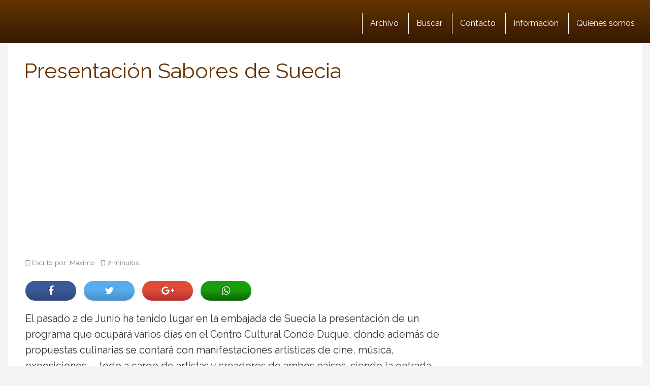

--- FILE ---
content_type: text/html; charset=UTF-8
request_url: https://www.guiamaximin.com/presentacion-sabores-suecia.html
body_size: 29439
content:
<!DOCTYPE html>
<html lang="es">
<html xmlns="https://www.w3.org/1999/xhtml" xmlns:og="https://ogp.me/ns#" xmlns:fb="https://www.facebook.com/2008/fbml">
	<head><meta charset="utf-8"><script>if(navigator.userAgent.match(/MSIE|Internet Explorer/i)||navigator.userAgent.match(/Trident\/7\..*?rv:11/i)){var href=document.location.href;if(!href.match(/[?&]nowprocket/)){if(href.indexOf("?")==-1){if(href.indexOf("#")==-1){document.location.href=href+"?nowprocket=1"}else{document.location.href=href.replace("#","?nowprocket=1#")}}else{if(href.indexOf("#")==-1){document.location.href=href+"&nowprocket=1"}else{document.location.href=href.replace("#","&nowprocket=1#")}}}}</script><script>(()=>{class RocketLazyLoadScripts{constructor(){this.v="2.0.4",this.userEvents=["keydown","keyup","mousedown","mouseup","mousemove","mouseover","mouseout","touchmove","touchstart","touchend","touchcancel","wheel","click","dblclick","input"],this.attributeEvents=["onblur","onclick","oncontextmenu","ondblclick","onfocus","onmousedown","onmouseenter","onmouseleave","onmousemove","onmouseout","onmouseover","onmouseup","onmousewheel","onscroll","onsubmit"]}async t(){this.i(),this.o(),/iP(ad|hone)/.test(navigator.userAgent)&&this.h(),this.u(),this.l(this),this.m(),this.k(this),this.p(this),this._(),await Promise.all([this.R(),this.L()]),this.lastBreath=Date.now(),this.S(this),this.P(),this.D(),this.O(),this.M(),await this.C(this.delayedScripts.normal),await this.C(this.delayedScripts.defer),await this.C(this.delayedScripts.async),await this.T(),await this.F(),await this.j(),await this.A(),window.dispatchEvent(new Event("rocket-allScriptsLoaded")),this.everythingLoaded=!0,this.lastTouchEnd&&await new Promise(t=>setTimeout(t,500-Date.now()+this.lastTouchEnd)),this.I(),this.H(),this.U(),this.W()}i(){this.CSPIssue=sessionStorage.getItem("rocketCSPIssue"),document.addEventListener("securitypolicyviolation",t=>{this.CSPIssue||"script-src-elem"!==t.violatedDirective||"data"!==t.blockedURI||(this.CSPIssue=!0,sessionStorage.setItem("rocketCSPIssue",!0))},{isRocket:!0})}o(){window.addEventListener("pageshow",t=>{this.persisted=t.persisted,this.realWindowLoadedFired=!0},{isRocket:!0}),window.addEventListener("pagehide",()=>{this.onFirstUserAction=null},{isRocket:!0})}h(){let t;function e(e){t=e}window.addEventListener("touchstart",e,{isRocket:!0}),window.addEventListener("touchend",function i(o){o.changedTouches[0]&&t.changedTouches[0]&&Math.abs(o.changedTouches[0].pageX-t.changedTouches[0].pageX)<10&&Math.abs(o.changedTouches[0].pageY-t.changedTouches[0].pageY)<10&&o.timeStamp-t.timeStamp<200&&(window.removeEventListener("touchstart",e,{isRocket:!0}),window.removeEventListener("touchend",i,{isRocket:!0}),"INPUT"===o.target.tagName&&"text"===o.target.type||(o.target.dispatchEvent(new TouchEvent("touchend",{target:o.target,bubbles:!0})),o.target.dispatchEvent(new MouseEvent("mouseover",{target:o.target,bubbles:!0})),o.target.dispatchEvent(new PointerEvent("click",{target:o.target,bubbles:!0,cancelable:!0,detail:1,clientX:o.changedTouches[0].clientX,clientY:o.changedTouches[0].clientY})),event.preventDefault()))},{isRocket:!0})}q(t){this.userActionTriggered||("mousemove"!==t.type||this.firstMousemoveIgnored?"keyup"===t.type||"mouseover"===t.type||"mouseout"===t.type||(this.userActionTriggered=!0,this.onFirstUserAction&&this.onFirstUserAction()):this.firstMousemoveIgnored=!0),"click"===t.type&&t.preventDefault(),t.stopPropagation(),t.stopImmediatePropagation(),"touchstart"===this.lastEvent&&"touchend"===t.type&&(this.lastTouchEnd=Date.now()),"click"===t.type&&(this.lastTouchEnd=0),this.lastEvent=t.type,t.composedPath&&t.composedPath()[0].getRootNode()instanceof ShadowRoot&&(t.rocketTarget=t.composedPath()[0]),this.savedUserEvents.push(t)}u(){this.savedUserEvents=[],this.userEventHandler=this.q.bind(this),this.userEvents.forEach(t=>window.addEventListener(t,this.userEventHandler,{passive:!1,isRocket:!0})),document.addEventListener("visibilitychange",this.userEventHandler,{isRocket:!0})}U(){this.userEvents.forEach(t=>window.removeEventListener(t,this.userEventHandler,{passive:!1,isRocket:!0})),document.removeEventListener("visibilitychange",this.userEventHandler,{isRocket:!0}),this.savedUserEvents.forEach(t=>{(t.rocketTarget||t.target).dispatchEvent(new window[t.constructor.name](t.type,t))})}m(){const t="return false",e=Array.from(this.attributeEvents,t=>"data-rocket-"+t),i="["+this.attributeEvents.join("],[")+"]",o="[data-rocket-"+this.attributeEvents.join("],[data-rocket-")+"]",s=(e,i,o)=>{o&&o!==t&&(e.setAttribute("data-rocket-"+i,o),e["rocket"+i]=new Function("event",o),e.setAttribute(i,t))};new MutationObserver(t=>{for(const n of t)"attributes"===n.type&&(n.attributeName.startsWith("data-rocket-")||this.everythingLoaded?n.attributeName.startsWith("data-rocket-")&&this.everythingLoaded&&this.N(n.target,n.attributeName.substring(12)):s(n.target,n.attributeName,n.target.getAttribute(n.attributeName))),"childList"===n.type&&n.addedNodes.forEach(t=>{if(t.nodeType===Node.ELEMENT_NODE)if(this.everythingLoaded)for(const i of[t,...t.querySelectorAll(o)])for(const t of i.getAttributeNames())e.includes(t)&&this.N(i,t.substring(12));else for(const e of[t,...t.querySelectorAll(i)])for(const t of e.getAttributeNames())this.attributeEvents.includes(t)&&s(e,t,e.getAttribute(t))})}).observe(document,{subtree:!0,childList:!0,attributeFilter:[...this.attributeEvents,...e]})}I(){this.attributeEvents.forEach(t=>{document.querySelectorAll("[data-rocket-"+t+"]").forEach(e=>{this.N(e,t)})})}N(t,e){const i=t.getAttribute("data-rocket-"+e);i&&(t.setAttribute(e,i),t.removeAttribute("data-rocket-"+e))}k(t){Object.defineProperty(HTMLElement.prototype,"onclick",{get(){return this.rocketonclick||null},set(e){this.rocketonclick=e,this.setAttribute(t.everythingLoaded?"onclick":"data-rocket-onclick","this.rocketonclick(event)")}})}S(t){function e(e,i){let o=e[i];e[i]=null,Object.defineProperty(e,i,{get:()=>o,set(s){t.everythingLoaded?o=s:e["rocket"+i]=o=s}})}e(document,"onreadystatechange"),e(window,"onload"),e(window,"onpageshow");try{Object.defineProperty(document,"readyState",{get:()=>t.rocketReadyState,set(e){t.rocketReadyState=e},configurable:!0}),document.readyState="loading"}catch(t){console.log("WPRocket DJE readyState conflict, bypassing")}}l(t){this.originalAddEventListener=EventTarget.prototype.addEventListener,this.originalRemoveEventListener=EventTarget.prototype.removeEventListener,this.savedEventListeners=[],EventTarget.prototype.addEventListener=function(e,i,o){o&&o.isRocket||!t.B(e,this)&&!t.userEvents.includes(e)||t.B(e,this)&&!t.userActionTriggered||e.startsWith("rocket-")||t.everythingLoaded?t.originalAddEventListener.call(this,e,i,o):(t.savedEventListeners.push({target:this,remove:!1,type:e,func:i,options:o}),"mouseenter"!==e&&"mouseleave"!==e||t.originalAddEventListener.call(this,e,t.savedUserEvents.push,o))},EventTarget.prototype.removeEventListener=function(e,i,o){o&&o.isRocket||!t.B(e,this)&&!t.userEvents.includes(e)||t.B(e,this)&&!t.userActionTriggered||e.startsWith("rocket-")||t.everythingLoaded?t.originalRemoveEventListener.call(this,e,i,o):t.savedEventListeners.push({target:this,remove:!0,type:e,func:i,options:o})}}J(t,e){this.savedEventListeners=this.savedEventListeners.filter(i=>{let o=i.type,s=i.target||window;return e!==o||t!==s||(this.B(o,s)&&(i.type="rocket-"+o),this.$(i),!1)})}H(){EventTarget.prototype.addEventListener=this.originalAddEventListener,EventTarget.prototype.removeEventListener=this.originalRemoveEventListener,this.savedEventListeners.forEach(t=>this.$(t))}$(t){t.remove?this.originalRemoveEventListener.call(t.target,t.type,t.func,t.options):this.originalAddEventListener.call(t.target,t.type,t.func,t.options)}p(t){let e;function i(e){return t.everythingLoaded?e:e.split(" ").map(t=>"load"===t||t.startsWith("load.")?"rocket-jquery-load":t).join(" ")}function o(o){function s(e){const s=o.fn[e];o.fn[e]=o.fn.init.prototype[e]=function(){return this[0]===window&&t.userActionTriggered&&("string"==typeof arguments[0]||arguments[0]instanceof String?arguments[0]=i(arguments[0]):"object"==typeof arguments[0]&&Object.keys(arguments[0]).forEach(t=>{const e=arguments[0][t];delete arguments[0][t],arguments[0][i(t)]=e})),s.apply(this,arguments),this}}if(o&&o.fn&&!t.allJQueries.includes(o)){const e={DOMContentLoaded:[],"rocket-DOMContentLoaded":[]};for(const t in e)document.addEventListener(t,()=>{e[t].forEach(t=>t())},{isRocket:!0});o.fn.ready=o.fn.init.prototype.ready=function(i){function s(){parseInt(o.fn.jquery)>2?setTimeout(()=>i.bind(document)(o)):i.bind(document)(o)}return"function"==typeof i&&(t.realDomReadyFired?!t.userActionTriggered||t.fauxDomReadyFired?s():e["rocket-DOMContentLoaded"].push(s):e.DOMContentLoaded.push(s)),o([])},s("on"),s("one"),s("off"),t.allJQueries.push(o)}e=o}t.allJQueries=[],o(window.jQuery),Object.defineProperty(window,"jQuery",{get:()=>e,set(t){o(t)}})}P(){const t=new Map;document.write=document.writeln=function(e){const i=document.currentScript,o=document.createRange(),s=i.parentElement;let n=t.get(i);void 0===n&&(n=i.nextSibling,t.set(i,n));const c=document.createDocumentFragment();o.setStart(c,0),c.appendChild(o.createContextualFragment(e)),s.insertBefore(c,n)}}async R(){return new Promise(t=>{this.userActionTriggered?t():this.onFirstUserAction=t})}async L(){return new Promise(t=>{document.addEventListener("DOMContentLoaded",()=>{this.realDomReadyFired=!0,t()},{isRocket:!0})})}async j(){return this.realWindowLoadedFired?Promise.resolve():new Promise(t=>{window.addEventListener("load",t,{isRocket:!0})})}M(){this.pendingScripts=[];this.scriptsMutationObserver=new MutationObserver(t=>{for(const e of t)e.addedNodes.forEach(t=>{"SCRIPT"!==t.tagName||t.noModule||t.isWPRocket||this.pendingScripts.push({script:t,promise:new Promise(e=>{const i=()=>{const i=this.pendingScripts.findIndex(e=>e.script===t);i>=0&&this.pendingScripts.splice(i,1),e()};t.addEventListener("load",i,{isRocket:!0}),t.addEventListener("error",i,{isRocket:!0}),setTimeout(i,1e3)})})})}),this.scriptsMutationObserver.observe(document,{childList:!0,subtree:!0})}async F(){await this.X(),this.pendingScripts.length?(await this.pendingScripts[0].promise,await this.F()):this.scriptsMutationObserver.disconnect()}D(){this.delayedScripts={normal:[],async:[],defer:[]},document.querySelectorAll("script[type$=rocketlazyloadscript]").forEach(t=>{t.hasAttribute("data-rocket-src")?t.hasAttribute("async")&&!1!==t.async?this.delayedScripts.async.push(t):t.hasAttribute("defer")&&!1!==t.defer||"module"===t.getAttribute("data-rocket-type")?this.delayedScripts.defer.push(t):this.delayedScripts.normal.push(t):this.delayedScripts.normal.push(t)})}async _(){await this.L();let t=[];document.querySelectorAll("script[type$=rocketlazyloadscript][data-rocket-src]").forEach(e=>{let i=e.getAttribute("data-rocket-src");if(i&&!i.startsWith("data:")){i.startsWith("//")&&(i=location.protocol+i);try{const o=new URL(i).origin;o!==location.origin&&t.push({src:o,crossOrigin:e.crossOrigin||"module"===e.getAttribute("data-rocket-type")})}catch(t){}}}),t=[...new Map(t.map(t=>[JSON.stringify(t),t])).values()],this.Y(t,"preconnect")}async G(t){if(await this.K(),!0!==t.noModule||!("noModule"in HTMLScriptElement.prototype))return new Promise(e=>{let i;function o(){(i||t).setAttribute("data-rocket-status","executed"),e()}try{if(navigator.userAgent.includes("Firefox/")||""===navigator.vendor||this.CSPIssue)i=document.createElement("script"),[...t.attributes].forEach(t=>{let e=t.nodeName;"type"!==e&&("data-rocket-type"===e&&(e="type"),"data-rocket-src"===e&&(e="src"),i.setAttribute(e,t.nodeValue))}),t.text&&(i.text=t.text),t.nonce&&(i.nonce=t.nonce),i.hasAttribute("src")?(i.addEventListener("load",o,{isRocket:!0}),i.addEventListener("error",()=>{i.setAttribute("data-rocket-status","failed-network"),e()},{isRocket:!0}),setTimeout(()=>{i.isConnected||e()},1)):(i.text=t.text,o()),i.isWPRocket=!0,t.parentNode.replaceChild(i,t);else{const i=t.getAttribute("data-rocket-type"),s=t.getAttribute("data-rocket-src");i?(t.type=i,t.removeAttribute("data-rocket-type")):t.removeAttribute("type"),t.addEventListener("load",o,{isRocket:!0}),t.addEventListener("error",i=>{this.CSPIssue&&i.target.src.startsWith("data:")?(console.log("WPRocket: CSP fallback activated"),t.removeAttribute("src"),this.G(t).then(e)):(t.setAttribute("data-rocket-status","failed-network"),e())},{isRocket:!0}),s?(t.fetchPriority="high",t.removeAttribute("data-rocket-src"),t.src=s):t.src="data:text/javascript;base64,"+window.btoa(unescape(encodeURIComponent(t.text)))}}catch(i){t.setAttribute("data-rocket-status","failed-transform"),e()}});t.setAttribute("data-rocket-status","skipped")}async C(t){const e=t.shift();return e?(e.isConnected&&await this.G(e),this.C(t)):Promise.resolve()}O(){this.Y([...this.delayedScripts.normal,...this.delayedScripts.defer,...this.delayedScripts.async],"preload")}Y(t,e){this.trash=this.trash||[];let i=!0;var o=document.createDocumentFragment();t.forEach(t=>{const s=t.getAttribute&&t.getAttribute("data-rocket-src")||t.src;if(s&&!s.startsWith("data:")){const n=document.createElement("link");n.href=s,n.rel=e,"preconnect"!==e&&(n.as="script",n.fetchPriority=i?"high":"low"),t.getAttribute&&"module"===t.getAttribute("data-rocket-type")&&(n.crossOrigin=!0),t.crossOrigin&&(n.crossOrigin=t.crossOrigin),t.integrity&&(n.integrity=t.integrity),t.nonce&&(n.nonce=t.nonce),o.appendChild(n),this.trash.push(n),i=!1}}),document.head.appendChild(o)}W(){this.trash.forEach(t=>t.remove())}async T(){try{document.readyState="interactive"}catch(t){}this.fauxDomReadyFired=!0;try{await this.K(),this.J(document,"readystatechange"),document.dispatchEvent(new Event("rocket-readystatechange")),await this.K(),document.rocketonreadystatechange&&document.rocketonreadystatechange(),await this.K(),this.J(document,"DOMContentLoaded"),document.dispatchEvent(new Event("rocket-DOMContentLoaded")),await this.K(),this.J(window,"DOMContentLoaded"),window.dispatchEvent(new Event("rocket-DOMContentLoaded"))}catch(t){console.error(t)}}async A(){try{document.readyState="complete"}catch(t){}try{await this.K(),this.J(document,"readystatechange"),document.dispatchEvent(new Event("rocket-readystatechange")),await this.K(),document.rocketonreadystatechange&&document.rocketonreadystatechange(),await this.K(),this.J(window,"load"),window.dispatchEvent(new Event("rocket-load")),await this.K(),window.rocketonload&&window.rocketonload(),await this.K(),this.allJQueries.forEach(t=>t(window).trigger("rocket-jquery-load")),await this.K(),this.J(window,"pageshow");const t=new Event("rocket-pageshow");t.persisted=this.persisted,window.dispatchEvent(t),await this.K(),window.rocketonpageshow&&window.rocketonpageshow({persisted:this.persisted})}catch(t){console.error(t)}}async K(){Date.now()-this.lastBreath>45&&(await this.X(),this.lastBreath=Date.now())}async X(){return document.hidden?new Promise(t=>setTimeout(t)):new Promise(t=>requestAnimationFrame(t))}B(t,e){return e===document&&"readystatechange"===t||(e===document&&"DOMContentLoaded"===t||(e===window&&"DOMContentLoaded"===t||(e===window&&"load"===t||e===window&&"pageshow"===t)))}static run(){(new RocketLazyLoadScripts).t()}}RocketLazyLoadScripts.run()})();</script>
    
    <meta http-equiv="X-UA-Compatible" content="IE=edge">
    <meta name="viewport" content="width=device-width, initial-scale=1">
    
    <!-- The above 3 meta tags *must* come first in the head; any other head content must come *after* these tags -->
 
 	<link href="//www.google-analytics.com" rel="dns-prefetch">
	<link href="//www.googletagservices.com" rel="dns-prefetch">
	<link href="//partner.googleadservices.com" rel="dns-prefetch">
	
	<link rel="dns-prefetch" href="//i.bssl.es">
	<link rel="dns-prefetch" href="//i2.bssl.es">
	<link rel="dns-prefetch" href="//img.bssl.es">
   
    
    

    <!-- <link rel="stylesheet" type="text/css" href="https://img.bssl.es/comun9/css/bootstrap.min.css" media="screen"/> -->
<link data-minify="1" rel="stylesheet" href="https://www.guiamaximin.com/wp-content/cache/min/1/npm/bootstrap@3.4.1/dist/css/bootstrap.min.css?ver=1762779983" crossorigin="anonymous">
    
   	<link data-minify="1" rel="stylesheet" type="text/css" href="https://www.guiamaximin.com/wp-content/cache/min/1/wp-content/themes/comun/style.css?ver=1762779983" media="screen"/>
    <link data-minify="1" rel="stylesheet" type="text/css" href="https://www.guiamaximin.com/wp-content/cache/min/1/wp-content/themes/guiamaximin/style.css?ver=1762779983" media="screen"/>
    
    <!-- CSS ICONOS -->
    <link data-minify="1" rel="stylesheet" href="https://www.guiamaximin.com/wp-content/cache/min/1/ajax/libs/font-awesome/4.7.0/css/font-awesome.min.css?ver=1762779983">


	<!-- Comienza SEO header BdB -->
<title>Presentación Sabores de Suecia</title>
<link data-rocket-preload as="style" href="https://fonts.googleapis.com/css?family=Raleway%3A400%2C700%2C800%2C400italic%2C700italic&#038;display=swap" rel="preload">
<link href="https://fonts.googleapis.com/css?family=Raleway%3A400%2C700%2C800%2C400italic%2C700italic&#038;display=swap" media="print" onload="this.media=&#039;all&#039;" rel="stylesheet">
<noscript><link rel="stylesheet" href="https://fonts.googleapis.com/css?family=Raleway%3A400%2C700%2C800%2C400italic%2C700italic&#038;display=swap"></noscript>
<meta name="description" content="La embajada de Suecia ha presentado el programa Sabores de Suecia que se llevará a cabo en los próximos días 11 a 13 de junio. Actos culturales, de ocio, gas" />
<link rel='canonical' href='https://www.guiamaximin.com/presentacion-sabores-suecia.html' />
<meta name="robots" content="index,follow,noodp,noydir" />

<meta property="og:site_name" content="Guía Maximín" />
<meta property="og:image" content="https://i.bssl.es/guiamaximin/2015/06/entrada-embajada-1024x768.jpg" />
<meta property="og:image:width" content="1024" />
<meta property="og:image:height" content="768" />
<meta property="og:title" content="Presentación Sabores de Suecia" />
<meta property="og:type" content="article" />
<meta property="og:url" content="https://www.guiamaximin.com/presentacion-sabores-suecia.html" />
<meta property="article:published_time" content="2015-06-06T07:01:04+02:00" />
<meta property="fb:app_id" content="560175264076240" /> 
<meta property="fb:pages" content="101914376513150" />
<meta name="author" content="Maximo" />
<link rel='author' href='https://plus.google.com/117944812292548644426'/>
<meta property="og:description" content="La embajada de Suecia ha presentado el programa Sabores de Suecia que se llevará a cabo en los próximos días 11 a 13 de junio. Actos culturales, de ocio, gas" />
<meta name="twitter:card" content="summary">
<meta name="twitter:image" content="https://i.bssl.es/guiamaximin/2015/06/entrada-embajada-1024x768.jpg" />
<meta name="twitter:title" content="Presentación Sabores de Suecia" />
<meta name="twitter:url" content="https://www.guiamaximin.com/presentacion-sabores-suecia.html" />
<meta name="twitter:description" content="La embajada de Suecia ha presentado el programa Sabores de Suecia que se llevará a cabo en los próximos días 11 a 13 de junio. Actos culturales, de ocio, gas" />
<meta name="twitter:site" content="@" />
<link rel="hub" href="https://pubsubhubbub.appspot.com" />

<!-- Termina SEO header BdB -->
	
	   
    <link rel="icon" href="/favicon.ico">

    <meta name='robots' content='max-image-preview:large' />
	<style>img:is([sizes="auto" i], [sizes^="auto," i]) { contain-intrinsic-size: 3000px 1500px }</style>
	<link rel='dns-prefetch' href='//www.guiamaximin.com' />
<link rel='dns-prefetch' href='//img.bssl.es' />
<link href='https://fonts.gstatic.com' crossorigin rel='preconnect' />
<style id='wp-emoji-styles-inline-css' type='text/css'>

	img.wp-smiley, img.emoji {
		display: inline !important;
		border: none !important;
		box-shadow: none !important;
		height: 1em !important;
		width: 1em !important;
		margin: 0 0.07em !important;
		vertical-align: -0.1em !important;
		background: none !important;
		padding: 0 !important;
	}
</style>
<link rel='stylesheet' id='wp-block-library-css' href='https://www.guiamaximin.com/wp-includes/css/dist/block-library/style.min.css?ver=6.8.3' type='text/css' media='all' />
<style id='classic-theme-styles-inline-css' type='text/css'>
/*! This file is auto-generated */
.wp-block-button__link{color:#fff;background-color:#32373c;border-radius:9999px;box-shadow:none;text-decoration:none;padding:calc(.667em + 2px) calc(1.333em + 2px);font-size:1.125em}.wp-block-file__button{background:#32373c;color:#fff;text-decoration:none}
</style>
<style id='global-styles-inline-css' type='text/css'>
:root{--wp--preset--aspect-ratio--square: 1;--wp--preset--aspect-ratio--4-3: 4/3;--wp--preset--aspect-ratio--3-4: 3/4;--wp--preset--aspect-ratio--3-2: 3/2;--wp--preset--aspect-ratio--2-3: 2/3;--wp--preset--aspect-ratio--16-9: 16/9;--wp--preset--aspect-ratio--9-16: 9/16;--wp--preset--color--black: #000000;--wp--preset--color--cyan-bluish-gray: #abb8c3;--wp--preset--color--white: #ffffff;--wp--preset--color--pale-pink: #f78da7;--wp--preset--color--vivid-red: #cf2e2e;--wp--preset--color--luminous-vivid-orange: #ff6900;--wp--preset--color--luminous-vivid-amber: #fcb900;--wp--preset--color--light-green-cyan: #7bdcb5;--wp--preset--color--vivid-green-cyan: #00d084;--wp--preset--color--pale-cyan-blue: #8ed1fc;--wp--preset--color--vivid-cyan-blue: #0693e3;--wp--preset--color--vivid-purple: #9b51e0;--wp--preset--gradient--vivid-cyan-blue-to-vivid-purple: linear-gradient(135deg,rgba(6,147,227,1) 0%,rgb(155,81,224) 100%);--wp--preset--gradient--light-green-cyan-to-vivid-green-cyan: linear-gradient(135deg,rgb(122,220,180) 0%,rgb(0,208,130) 100%);--wp--preset--gradient--luminous-vivid-amber-to-luminous-vivid-orange: linear-gradient(135deg,rgba(252,185,0,1) 0%,rgba(255,105,0,1) 100%);--wp--preset--gradient--luminous-vivid-orange-to-vivid-red: linear-gradient(135deg,rgba(255,105,0,1) 0%,rgb(207,46,46) 100%);--wp--preset--gradient--very-light-gray-to-cyan-bluish-gray: linear-gradient(135deg,rgb(238,238,238) 0%,rgb(169,184,195) 100%);--wp--preset--gradient--cool-to-warm-spectrum: linear-gradient(135deg,rgb(74,234,220) 0%,rgb(151,120,209) 20%,rgb(207,42,186) 40%,rgb(238,44,130) 60%,rgb(251,105,98) 80%,rgb(254,248,76) 100%);--wp--preset--gradient--blush-light-purple: linear-gradient(135deg,rgb(255,206,236) 0%,rgb(152,150,240) 100%);--wp--preset--gradient--blush-bordeaux: linear-gradient(135deg,rgb(254,205,165) 0%,rgb(254,45,45) 50%,rgb(107,0,62) 100%);--wp--preset--gradient--luminous-dusk: linear-gradient(135deg,rgb(255,203,112) 0%,rgb(199,81,192) 50%,rgb(65,88,208) 100%);--wp--preset--gradient--pale-ocean: linear-gradient(135deg,rgb(255,245,203) 0%,rgb(182,227,212) 50%,rgb(51,167,181) 100%);--wp--preset--gradient--electric-grass: linear-gradient(135deg,rgb(202,248,128) 0%,rgb(113,206,126) 100%);--wp--preset--gradient--midnight: linear-gradient(135deg,rgb(2,3,129) 0%,rgb(40,116,252) 100%);--wp--preset--font-size--small: 13px;--wp--preset--font-size--medium: 20px;--wp--preset--font-size--large: 36px;--wp--preset--font-size--x-large: 42px;--wp--preset--spacing--20: 0.44rem;--wp--preset--spacing--30: 0.67rem;--wp--preset--spacing--40: 1rem;--wp--preset--spacing--50: 1.5rem;--wp--preset--spacing--60: 2.25rem;--wp--preset--spacing--70: 3.38rem;--wp--preset--spacing--80: 5.06rem;--wp--preset--shadow--natural: 6px 6px 9px rgba(0, 0, 0, 0.2);--wp--preset--shadow--deep: 12px 12px 50px rgba(0, 0, 0, 0.4);--wp--preset--shadow--sharp: 6px 6px 0px rgba(0, 0, 0, 0.2);--wp--preset--shadow--outlined: 6px 6px 0px -3px rgba(255, 255, 255, 1), 6px 6px rgba(0, 0, 0, 1);--wp--preset--shadow--crisp: 6px 6px 0px rgba(0, 0, 0, 1);}:where(.is-layout-flex){gap: 0.5em;}:where(.is-layout-grid){gap: 0.5em;}body .is-layout-flex{display: flex;}.is-layout-flex{flex-wrap: wrap;align-items: center;}.is-layout-flex > :is(*, div){margin: 0;}body .is-layout-grid{display: grid;}.is-layout-grid > :is(*, div){margin: 0;}:where(.wp-block-columns.is-layout-flex){gap: 2em;}:where(.wp-block-columns.is-layout-grid){gap: 2em;}:where(.wp-block-post-template.is-layout-flex){gap: 1.25em;}:where(.wp-block-post-template.is-layout-grid){gap: 1.25em;}.has-black-color{color: var(--wp--preset--color--black) !important;}.has-cyan-bluish-gray-color{color: var(--wp--preset--color--cyan-bluish-gray) !important;}.has-white-color{color: var(--wp--preset--color--white) !important;}.has-pale-pink-color{color: var(--wp--preset--color--pale-pink) !important;}.has-vivid-red-color{color: var(--wp--preset--color--vivid-red) !important;}.has-luminous-vivid-orange-color{color: var(--wp--preset--color--luminous-vivid-orange) !important;}.has-luminous-vivid-amber-color{color: var(--wp--preset--color--luminous-vivid-amber) !important;}.has-light-green-cyan-color{color: var(--wp--preset--color--light-green-cyan) !important;}.has-vivid-green-cyan-color{color: var(--wp--preset--color--vivid-green-cyan) !important;}.has-pale-cyan-blue-color{color: var(--wp--preset--color--pale-cyan-blue) !important;}.has-vivid-cyan-blue-color{color: var(--wp--preset--color--vivid-cyan-blue) !important;}.has-vivid-purple-color{color: var(--wp--preset--color--vivid-purple) !important;}.has-black-background-color{background-color: var(--wp--preset--color--black) !important;}.has-cyan-bluish-gray-background-color{background-color: var(--wp--preset--color--cyan-bluish-gray) !important;}.has-white-background-color{background-color: var(--wp--preset--color--white) !important;}.has-pale-pink-background-color{background-color: var(--wp--preset--color--pale-pink) !important;}.has-vivid-red-background-color{background-color: var(--wp--preset--color--vivid-red) !important;}.has-luminous-vivid-orange-background-color{background-color: var(--wp--preset--color--luminous-vivid-orange) !important;}.has-luminous-vivid-amber-background-color{background-color: var(--wp--preset--color--luminous-vivid-amber) !important;}.has-light-green-cyan-background-color{background-color: var(--wp--preset--color--light-green-cyan) !important;}.has-vivid-green-cyan-background-color{background-color: var(--wp--preset--color--vivid-green-cyan) !important;}.has-pale-cyan-blue-background-color{background-color: var(--wp--preset--color--pale-cyan-blue) !important;}.has-vivid-cyan-blue-background-color{background-color: var(--wp--preset--color--vivid-cyan-blue) !important;}.has-vivid-purple-background-color{background-color: var(--wp--preset--color--vivid-purple) !important;}.has-black-border-color{border-color: var(--wp--preset--color--black) !important;}.has-cyan-bluish-gray-border-color{border-color: var(--wp--preset--color--cyan-bluish-gray) !important;}.has-white-border-color{border-color: var(--wp--preset--color--white) !important;}.has-pale-pink-border-color{border-color: var(--wp--preset--color--pale-pink) !important;}.has-vivid-red-border-color{border-color: var(--wp--preset--color--vivid-red) !important;}.has-luminous-vivid-orange-border-color{border-color: var(--wp--preset--color--luminous-vivid-orange) !important;}.has-luminous-vivid-amber-border-color{border-color: var(--wp--preset--color--luminous-vivid-amber) !important;}.has-light-green-cyan-border-color{border-color: var(--wp--preset--color--light-green-cyan) !important;}.has-vivid-green-cyan-border-color{border-color: var(--wp--preset--color--vivid-green-cyan) !important;}.has-pale-cyan-blue-border-color{border-color: var(--wp--preset--color--pale-cyan-blue) !important;}.has-vivid-cyan-blue-border-color{border-color: var(--wp--preset--color--vivid-cyan-blue) !important;}.has-vivid-purple-border-color{border-color: var(--wp--preset--color--vivid-purple) !important;}.has-vivid-cyan-blue-to-vivid-purple-gradient-background{background: var(--wp--preset--gradient--vivid-cyan-blue-to-vivid-purple) !important;}.has-light-green-cyan-to-vivid-green-cyan-gradient-background{background: var(--wp--preset--gradient--light-green-cyan-to-vivid-green-cyan) !important;}.has-luminous-vivid-amber-to-luminous-vivid-orange-gradient-background{background: var(--wp--preset--gradient--luminous-vivid-amber-to-luminous-vivid-orange) !important;}.has-luminous-vivid-orange-to-vivid-red-gradient-background{background: var(--wp--preset--gradient--luminous-vivid-orange-to-vivid-red) !important;}.has-very-light-gray-to-cyan-bluish-gray-gradient-background{background: var(--wp--preset--gradient--very-light-gray-to-cyan-bluish-gray) !important;}.has-cool-to-warm-spectrum-gradient-background{background: var(--wp--preset--gradient--cool-to-warm-spectrum) !important;}.has-blush-light-purple-gradient-background{background: var(--wp--preset--gradient--blush-light-purple) !important;}.has-blush-bordeaux-gradient-background{background: var(--wp--preset--gradient--blush-bordeaux) !important;}.has-luminous-dusk-gradient-background{background: var(--wp--preset--gradient--luminous-dusk) !important;}.has-pale-ocean-gradient-background{background: var(--wp--preset--gradient--pale-ocean) !important;}.has-electric-grass-gradient-background{background: var(--wp--preset--gradient--electric-grass) !important;}.has-midnight-gradient-background{background: var(--wp--preset--gradient--midnight) !important;}.has-small-font-size{font-size: var(--wp--preset--font-size--small) !important;}.has-medium-font-size{font-size: var(--wp--preset--font-size--medium) !important;}.has-large-font-size{font-size: var(--wp--preset--font-size--large) !important;}.has-x-large-font-size{font-size: var(--wp--preset--font-size--x-large) !important;}
:where(.wp-block-post-template.is-layout-flex){gap: 1.25em;}:where(.wp-block-post-template.is-layout-grid){gap: 1.25em;}
:where(.wp-block-columns.is-layout-flex){gap: 2em;}:where(.wp-block-columns.is-layout-grid){gap: 2em;}
:root :where(.wp-block-pullquote){font-size: 1.5em;line-height: 1.6;}
</style>
<style id='rocket-lazyload-inline-css' type='text/css'>
.rll-youtube-player{position:relative;padding-bottom:56.23%;height:0;overflow:hidden;max-width:100%;}.rll-youtube-player:focus-within{outline: 2px solid currentColor;outline-offset: 5px;}.rll-youtube-player iframe{position:absolute;top:0;left:0;width:100%;height:100%;z-index:100;background:0 0}.rll-youtube-player img{bottom:0;display:block;left:0;margin:auto;max-width:100%;width:100%;position:absolute;right:0;top:0;border:none;height:auto;-webkit-transition:.4s all;-moz-transition:.4s all;transition:.4s all}.rll-youtube-player img:hover{-webkit-filter:brightness(75%)}.rll-youtube-player .play{height:100%;width:100%;left:0;top:0;position:absolute;background:url(https://www.guiamaximin.com/wp-content/plugins/wp-rocket/assets/img/youtube.png) no-repeat center;background-color: transparent !important;cursor:pointer;border:none;}
</style>
<script type="rocketlazyloadscript" data-rocket-type="text/javascript" data-rocket-src="https://www.guiamaximin.com/wp-includes/js/jquery/jquery.min.js?ver=3.7.1" id="jquery-core-js" data-rocket-defer defer></script>
<script type="rocketlazyloadscript" data-rocket-type="text/javascript" data-rocket-src="https://www.guiamaximin.com/wp-includes/js/jquery/jquery-migrate.min.js?ver=3.4.1" id="jquery-migrate-js" data-rocket-defer defer></script>
<link rel="https://api.w.org/" href="https://www.guiamaximin.com/wp-json/" /><link rel="alternate" title="JSON" type="application/json" href="https://www.guiamaximin.com/wp-json/wp/v2/posts/44827" /><link rel="alternate" title="oEmbed (JSON)" type="application/json+oembed" href="https://www.guiamaximin.com/wp-json/oembed/1.0/embed?url=https%3A%2F%2Fwww.guiamaximin.com%2Fpresentacion-sabores-suecia.html" />
<link rel="alternate" title="oEmbed (XML)" type="text/xml+oembed" href="https://www.guiamaximin.com/wp-json/oembed/1.0/embed?url=https%3A%2F%2Fwww.guiamaximin.com%2Fpresentacion-sabores-suecia.html&#038;format=xml" />
	
				
			<script type="application/ld+json">
			{
			  "@context": "https://schema.org",
			  "@type": "NewsArticle",
			  "mainEntityOfPage": {
			    "@type": "WebPage",
			    "@id": "https://www.guiamaximin.com/presentacion-sabores-suecia.html"
			  },
			  "headline": "",
			  "image": "https://i.bssl.es/guiamaximin/2015/06/entrada-embajada-880x660.jpg",
			  "datePublished": "2015-06-06",
			  "dateModified": "2015-06-06",
			  "author": {
			    "@type": "Person",
			    "name": "Maximo"
			  },
			   "publisher": {
			    "@type": "Organization",
			    "name": "guiamaximin",
			    "logo": {
			      "@type": "ImageObject",
			      "url": "https://www.guiamaximin.com/favicon.ico"
			    }
			  },
			  "description": "La embajada de Suecia ha presentado el programa Sabores de Suecia que se llevará a cabo en los próximos días 11 a 13 de junio. Actos culturales, de ocio, gastronómicos, repartidos entre la Embajada de Suecia y el Centro Cultural Conde Duque. Fin de Fiesta con la noche de San Juan el día 13 (un poco adelantado). Todos los actos son gratuitos."
			}
			</script>	
			
			
				
		
		

<link rel='prev' title='Alma Makro te llega al corazón' href='https://www.guiamaximin.com/alma-makro-te-llega-corazon.html' />
<link rel='next' title='Noticias Breves Junio 2015' href='https://www.guiamaximin.com/noticias-breves-junio-2015.html' />
<!-- ## NXS/OG ## --><!-- ## NXSOGTAGS ## --><!-- ## NXS/OG ## -->
<noscript><style id="rocket-lazyload-nojs-css">.rll-youtube-player, [data-lazy-src]{display:none !important;}</style></noscript>

<script type="rocketlazyloadscript" async data-rocket-src="https://pagead2.googlesyndication.com/pagead/js/adsbygoogle.js?client=ca-pub-0089260600075656" crossorigin="anonymous"></script>


    
   	   	<script type="rocketlazyloadscript" async data-rocket-src="https://fundingchoicesmessages.google.com/i/pub-0089260600075656?ers=1"></script><script type="rocketlazyloadscript">(function() {function signalGooglefcPresent() {if (!window.frames['googlefcPresent']) {if (document.body) {const iframe = document.createElement('iframe'); iframe.style = 'width: 0; height: 0; border: none; z-index: -1000; left: -1000px; top: -1000px;'; iframe.style.display = 'none'; iframe.name = 'googlefcPresent'; document.body.appendChild(iframe);} else {setTimeout(signalGooglefcPresent, 0);}}}signalGooglefcPresent();})();</script>

		<script type="rocketlazyloadscript">(function(){'use strict';function aa(a){var b=0;return function(){return b<a.length?{done:!1,value:a[b++]}:{done:!0}}}var ba=typeof Object.defineProperties=="function"?Object.defineProperty:function(a,b,c){if(a==Array.prototype||a==Object.prototype)return a;a[b]=c.value;return a};
	function ca(a){a=["object"==typeof globalThis&&globalThis,a,"object"==typeof window&&window,"object"==typeof self&&self,"object"==typeof global&&global];for(var b=0;b<a.length;++b){var c=a[b];if(c&&c.Math==Math)return c}throw Error("Cannot find global object");}var da=ca(this);function l(a,b){if(b)a:{var c=da;a=a.split(".");for(var d=0;d<a.length-1;d++){var e=a[d];if(!(e in c))break a;c=c[e]}a=a[a.length-1];d=c[a];b=b(d);b!=d&&b!=null&&ba(c,a,{configurable:!0,writable:!0,value:b})}}
	function ea(a){return a.raw=a}function n(a){var b=typeof Symbol!="undefined"&&Symbol.iterator&&a[Symbol.iterator];if(b)return b.call(a);if(typeof a.length=="number")return{next:aa(a)};throw Error(String(a)+" is not an iterable or ArrayLike");}function fa(a){for(var b,c=[];!(b=a.next()).done;)c.push(b.value);return c}var ha=typeof Object.create=="function"?Object.create:function(a){function b(){}b.prototype=a;return new b},p;
	if(typeof Object.setPrototypeOf=="function")p=Object.setPrototypeOf;else{var q;a:{var ja={a:!0},ka={};try{ka.__proto__=ja;q=ka.a;break a}catch(a){}q=!1}p=q?function(a,b){a.__proto__=b;if(a.__proto__!==b)throw new TypeError(a+" is not extensible");return a}:null}var la=p;
	function t(a,b){a.prototype=ha(b.prototype);a.prototype.constructor=a;if(la)la(a,b);else for(var c in b)if(c!="prototype")if(Object.defineProperties){var d=Object.getOwnPropertyDescriptor(b,c);d&&Object.defineProperty(a,c,d)}else a[c]=b[c];a.A=b.prototype}function ma(){for(var a=Number(this),b=[],c=a;c<arguments.length;c++)b[c-a]=arguments[c];return b}l("Object.is",function(a){return a?a:function(b,c){return b===c?b!==0||1/b===1/c:b!==b&&c!==c}});
	l("Array.prototype.includes",function(a){return a?a:function(b,c){var d=this;d instanceof String&&(d=String(d));var e=d.length;c=c||0;for(c<0&&(c=Math.max(c+e,0));c<e;c++){var f=d[c];if(f===b||Object.is(f,b))return!0}return!1}});
	l("String.prototype.includes",function(a){return a?a:function(b,c){if(this==null)throw new TypeError("The 'this' value for String.prototype.includes must not be null or undefined");if(b instanceof RegExp)throw new TypeError("First argument to String.prototype.includes must not be a regular expression");return this.indexOf(b,c||0)!==-1}});l("Number.MAX_SAFE_INTEGER",function(){return 9007199254740991});
	l("Number.isFinite",function(a){return a?a:function(b){return typeof b!=="number"?!1:!isNaN(b)&&b!==Infinity&&b!==-Infinity}});l("Number.isInteger",function(a){return a?a:function(b){return Number.isFinite(b)?b===Math.floor(b):!1}});l("Number.isSafeInteger",function(a){return a?a:function(b){return Number.isInteger(b)&&Math.abs(b)<=Number.MAX_SAFE_INTEGER}});
	l("Math.trunc",function(a){return a?a:function(b){b=Number(b);if(isNaN(b)||b===Infinity||b===-Infinity||b===0)return b;var c=Math.floor(Math.abs(b));return b<0?-c:c}});/*
	
	 Copyright The Closure Library Authors.
	 SPDX-License-Identifier: Apache-2.0
	*/
	var u=this||self;function v(a,b){a:{var c=["CLOSURE_FLAGS"];for(var d=u,e=0;e<c.length;e++)if(d=d[c[e]],d==null){c=null;break a}c=d}a=c&&c[a];return a!=null?a:b}function w(a){return a};function na(a){u.setTimeout(function(){throw a;},0)};var oa=v(610401301,!1),pa=v(188588736,!0),qa=v(645172343,v(1,!0));var x,ra=u.navigator;x=ra?ra.userAgentData||null:null;function z(a){return oa?x?x.brands.some(function(b){return(b=b.brand)&&b.indexOf(a)!=-1}):!1:!1}function A(a){var b;a:{if(b=u.navigator)if(b=b.userAgent)break a;b=""}return b.indexOf(a)!=-1};function B(){return oa?!!x&&x.brands.length>0:!1}function C(){return B()?z("Chromium"):(A("Chrome")||A("CriOS"))&&!(B()?0:A("Edge"))||A("Silk")};var sa=B()?!1:A("Trident")||A("MSIE");!A("Android")||C();C();A("Safari")&&(C()||(B()?0:A("Coast"))||(B()?0:A("Opera"))||(B()?0:A("Edge"))||(B()?z("Microsoft Edge"):A("Edg/"))||B()&&z("Opera"));var ta={},D=null;var ua=typeof Uint8Array!=="undefined",va=!sa&&typeof btoa==="function";var wa;function E(){return typeof BigInt==="function"};var F=typeof Symbol==="function"&&typeof Symbol()==="symbol";function xa(a){return typeof Symbol==="function"&&typeof Symbol()==="symbol"?Symbol():a}var G=xa(),ya=xa("2ex");var za=F?function(a,b){a[G]|=b}:function(a,b){a.g!==void 0?a.g|=b:Object.defineProperties(a,{g:{value:b,configurable:!0,writable:!0,enumerable:!1}})},H=F?function(a){return a[G]|0}:function(a){return a.g|0},I=F?function(a){return a[G]}:function(a){return a.g},J=F?function(a,b){a[G]=b}:function(a,b){a.g!==void 0?a.g=b:Object.defineProperties(a,{g:{value:b,configurable:!0,writable:!0,enumerable:!1}})};function Aa(a,b){J(b,(a|0)&-14591)}function Ba(a,b){J(b,(a|34)&-14557)};var K={},Ca={};function Da(a){return!(!a||typeof a!=="object"||a.g!==Ca)}function Ea(a){return a!==null&&typeof a==="object"&&!Array.isArray(a)&&a.constructor===Object}function L(a,b,c){if(!Array.isArray(a)||a.length)return!1;var d=H(a);if(d&1)return!0;if(!(b&&(Array.isArray(b)?b.includes(c):b.has(c))))return!1;J(a,d|1);return!0};var M=0,N=0;function Fa(a){var b=a>>>0;M=b;N=(a-b)/4294967296>>>0}function Ga(a){if(a<0){Fa(-a);var b=n(Ha(M,N));a=b.next().value;b=b.next().value;M=a>>>0;N=b>>>0}else Fa(a)}function Ia(a,b){b>>>=0;a>>>=0;if(b<=2097151)var c=""+(4294967296*b+a);else E()?c=""+(BigInt(b)<<BigInt(32)|BigInt(a)):(c=(a>>>24|b<<8)&16777215,b=b>>16&65535,a=(a&16777215)+c*6777216+b*6710656,c+=b*8147497,b*=2,a>=1E7&&(c+=a/1E7>>>0,a%=1E7),c>=1E7&&(b+=c/1E7>>>0,c%=1E7),c=b+Ja(c)+Ja(a));return c}
	function Ja(a){a=String(a);return"0000000".slice(a.length)+a}function Ha(a,b){b=~b;a?a=~a+1:b+=1;return[a,b]};var Ka=/^-?([1-9][0-9]*|0)(\.[0-9]+)?$/;var O;function La(a,b){O=b;a=new a(b);O=void 0;return a}
	function P(a,b,c){a==null&&(a=O);O=void 0;if(a==null){var d=96;c?(a=[c],d|=512):a=[];b&&(d=d&-16760833|(b&1023)<<14)}else{if(!Array.isArray(a))throw Error("narr");d=H(a);if(d&2048)throw Error("farr");if(d&64)return a;d|=64;if(c&&(d|=512,c!==a[0]))throw Error("mid");a:{c=a;var e=c.length;if(e){var f=e-1;if(Ea(c[f])){d|=256;b=f-(+!!(d&512)-1);if(b>=1024)throw Error("pvtlmt");d=d&-16760833|(b&1023)<<14;break a}}if(b){b=Math.max(b,e-(+!!(d&512)-1));if(b>1024)throw Error("spvt");d=d&-16760833|(b&1023)<<
	14}}}J(a,d);return a};function Ma(a){switch(typeof a){case "number":return isFinite(a)?a:String(a);case "boolean":return a?1:0;case "object":if(a)if(Array.isArray(a)){if(L(a,void 0,0))return}else if(ua&&a!=null&&a instanceof Uint8Array){if(va){for(var b="",c=0,d=a.length-10240;c<d;)b+=String.fromCharCode.apply(null,a.subarray(c,c+=10240));b+=String.fromCharCode.apply(null,c?a.subarray(c):a);a=btoa(b)}else{b===void 0&&(b=0);if(!D){D={};c="ABCDEFGHIJKLMNOPQRSTUVWXYZabcdefghijklmnopqrstuvwxyz0123456789".split("");d=["+/=",
	"+/","-_=","-_.","-_"];for(var e=0;e<5;e++){var f=c.concat(d[e].split(""));ta[e]=f;for(var g=0;g<f.length;g++){var h=f[g];D[h]===void 0&&(D[h]=g)}}}b=ta[b];c=Array(Math.floor(a.length/3));d=b[64]||"";for(e=f=0;f<a.length-2;f+=3){var k=a[f],m=a[f+1];h=a[f+2];g=b[k>>2];k=b[(k&3)<<4|m>>4];m=b[(m&15)<<2|h>>6];h=b[h&63];c[e++]=g+k+m+h}g=0;h=d;switch(a.length-f){case 2:g=a[f+1],h=b[(g&15)<<2]||d;case 1:a=a[f],c[e]=b[a>>2]+b[(a&3)<<4|g>>4]+h+d}a=c.join("")}return a}}return a};function Na(a,b,c){a=Array.prototype.slice.call(a);var d=a.length,e=b&256?a[d-1]:void 0;d+=e?-1:0;for(b=b&512?1:0;b<d;b++)a[b]=c(a[b]);if(e){b=a[b]={};for(var f in e)Object.prototype.hasOwnProperty.call(e,f)&&(b[f]=c(e[f]))}return a}function Oa(a,b,c,d,e){if(a!=null){if(Array.isArray(a))a=L(a,void 0,0)?void 0:e&&H(a)&2?a:Pa(a,b,c,d!==void 0,e);else if(Ea(a)){var f={},g;for(g in a)Object.prototype.hasOwnProperty.call(a,g)&&(f[g]=Oa(a[g],b,c,d,e));a=f}else a=b(a,d);return a}}
	function Pa(a,b,c,d,e){var f=d||c?H(a):0;d=d?!!(f&32):void 0;a=Array.prototype.slice.call(a);for(var g=0;g<a.length;g++)a[g]=Oa(a[g],b,c,d,e);c&&c(f,a);return a}function Qa(a){return a.s===K?a.toJSON():Ma(a)};function Ra(a,b,c){c=c===void 0?Ba:c;if(a!=null){if(ua&&a instanceof Uint8Array)return b?a:new Uint8Array(a);if(Array.isArray(a)){var d=H(a);if(d&2)return a;b&&(b=d===0||!!(d&32)&&!(d&64||!(d&16)));return b?(J(a,(d|34)&-12293),a):Pa(a,Ra,d&4?Ba:c,!0,!0)}a.s===K&&(c=a.h,d=I(c),a=d&2?a:La(a.constructor,Sa(c,d,!0)));return a}}function Sa(a,b,c){var d=c||b&2?Ba:Aa,e=!!(b&32);a=Na(a,b,function(f){return Ra(f,e,d)});za(a,32|(c?2:0));return a};function Ta(a,b){a=a.h;return Ua(a,I(a),b)}function Va(a,b,c,d){b=d+(+!!(b&512)-1);if(!(b<0||b>=a.length||b>=c))return a[b]}
	function Ua(a,b,c,d){if(c===-1)return null;var e=b>>14&1023||536870912;if(c>=e){if(b&256)return a[a.length-1][c]}else{var f=a.length;if(d&&b&256&&(d=a[f-1][c],d!=null)){if(Va(a,b,e,c)&&ya!=null){var g;a=(g=wa)!=null?g:wa={};g=a[ya]||0;g>=4||(a[ya]=g+1,g=Error(),g.__closure__error__context__984382||(g.__closure__error__context__984382={}),g.__closure__error__context__984382.severity="incident",na(g))}return d}return Va(a,b,e,c)}}
	function Wa(a,b,c,d,e){var f=b>>14&1023||536870912;if(c>=f||e&&!qa){var g=b;if(b&256)e=a[a.length-1];else{if(d==null)return;e=a[f+(+!!(b&512)-1)]={};g|=256}e[c]=d;c<f&&(a[c+(+!!(b&512)-1)]=void 0);g!==b&&J(a,g)}else a[c+(+!!(b&512)-1)]=d,b&256&&(a=a[a.length-1],c in a&&delete a[c])}
	function Xa(a,b){var c=Ya;var d=d===void 0?!1:d;var e=a.h;var f=I(e),g=Ua(e,f,b,d);if(g!=null&&typeof g==="object"&&g.s===K)c=g;else if(Array.isArray(g)){var h=H(g),k=h;k===0&&(k|=f&32);k|=f&2;k!==h&&J(g,k);c=new c(g)}else c=void 0;c!==g&&c!=null&&Wa(e,f,b,c,d);e=c;if(e==null)return e;a=a.h;f=I(a);f&2||(g=e,c=g.h,h=I(c),g=h&2?La(g.constructor,Sa(c,h,!1)):g,g!==e&&(e=g,Wa(a,f,b,e,d)));return e}function Za(a,b){a=Ta(a,b);return a==null||typeof a==="string"?a:void 0}
	function $a(a,b){var c=c===void 0?0:c;a=Ta(a,b);if(a!=null)if(b=typeof a,b==="number"?Number.isFinite(a):b!=="string"?0:Ka.test(a))if(typeof a==="number"){if(a=Math.trunc(a),!Number.isSafeInteger(a)){Ga(a);b=M;var d=N;if(a=d&2147483648)b=~b+1>>>0,d=~d>>>0,b==0&&(d=d+1>>>0);b=d*4294967296+(b>>>0);a=a?-b:b}}else if(b=Math.trunc(Number(a)),Number.isSafeInteger(b))a=String(b);else{if(b=a.indexOf("."),b!==-1&&(a=a.substring(0,b)),!(a[0]==="-"?a.length<20||a.length===20&&Number(a.substring(0,7))>-922337:
	a.length<19||a.length===19&&Number(a.substring(0,6))<922337)){if(a.length<16)Ga(Number(a));else if(E())a=BigInt(a),M=Number(a&BigInt(4294967295))>>>0,N=Number(a>>BigInt(32)&BigInt(4294967295));else{b=+(a[0]==="-");N=M=0;d=a.length;for(var e=b,f=(d-b)%6+b;f<=d;e=f,f+=6)e=Number(a.slice(e,f)),N*=1E6,M=M*1E6+e,M>=4294967296&&(N+=Math.trunc(M/4294967296),N>>>=0,M>>>=0);b&&(b=n(Ha(M,N)),a=b.next().value,b=b.next().value,M=a,N=b)}a=M;b=N;b&2147483648?E()?a=""+(BigInt(b|0)<<BigInt(32)|BigInt(a>>>0)):(b=
	n(Ha(a,b)),a=b.next().value,b=b.next().value,a="-"+Ia(a,b)):a=Ia(a,b)}}else a=void 0;return a!=null?a:c}function R(a,b){var c=c===void 0?"":c;a=Za(a,b);return a!=null?a:c};var S;function T(a,b,c){this.h=P(a,b,c)}T.prototype.toJSON=function(){return ab(this)};T.prototype.s=K;T.prototype.toString=function(){try{return S=!0,ab(this).toString()}finally{S=!1}};
	function ab(a){var b=S?a.h:Pa(a.h,Qa,void 0,void 0,!1);var c=!S;var d=pa?void 0:a.constructor.v;var e=I(c?a.h:b);if(a=b.length){var f=b[a-1],g=Ea(f);g?a--:f=void 0;e=+!!(e&512)-1;var h=b;if(g){b:{var k=f;var m={};g=!1;if(k)for(var r in k)if(Object.prototype.hasOwnProperty.call(k,r))if(isNaN(+r))m[r]=k[r];else{var y=k[r];Array.isArray(y)&&(L(y,d,+r)||Da(y)&&y.size===0)&&(y=null);y==null&&(g=!0);y!=null&&(m[r]=y)}if(g){for(var Q in m)break b;m=null}else m=k}k=m==null?f!=null:m!==f}for(var ia;a>0;a--){Q=
	a-1;r=h[Q];Q-=e;if(!(r==null||L(r,d,Q)||Da(r)&&r.size===0))break;ia=!0}if(h!==b||k||ia){if(!c)h=Array.prototype.slice.call(h,0,a);else if(ia||k||m)h.length=a;m&&h.push(m)}b=h}return b};function bb(a){return function(b){if(b==null||b=="")b=new a;else{b=JSON.parse(b);if(!Array.isArray(b))throw Error("dnarr");za(b,32);b=La(a,b)}return b}};function cb(a){this.h=P(a)}t(cb,T);var db=bb(cb);var U;function V(a){this.g=a}V.prototype.toString=function(){return this.g+""};var eb={};function fb(a){if(U===void 0){var b=null;var c=u.trustedTypes;if(c&&c.createPolicy){try{b=c.createPolicy("goog#html",{createHTML:w,createScript:w,createScriptURL:w})}catch(d){u.console&&u.console.error(d.message)}U=b}else U=b}a=(b=U)?b.createScriptURL(a):a;return new V(a,eb)};/*
	
	 SPDX-License-Identifier: Apache-2.0
	*/
	function gb(a){var b=ma.apply(1,arguments);if(b.length===0)return fb(a[0]);for(var c=a[0],d=0;d<b.length;d++)c+=encodeURIComponent(b[d])+a[d+1];return fb(c)};function hb(a,b){a.src=b instanceof V&&b.constructor===V?b.g:"type_error:TrustedResourceUrl";var c,d;(c=(b=(d=(c=(a.ownerDocument&&a.ownerDocument.defaultView||window).document).querySelector)==null?void 0:d.call(c,"script[nonce]"))?b.nonce||b.getAttribute("nonce")||"":"")&&a.setAttribute("nonce",c)};function ib(){return Math.floor(Math.random()*2147483648).toString(36)+Math.abs(Math.floor(Math.random()*2147483648)^Date.now()).toString(36)};function jb(a,b){b=String(b);a.contentType==="application/xhtml+xml"&&(b=b.toLowerCase());return a.createElement(b)}function kb(a){this.g=a||u.document||document};function lb(a){a=a===void 0?document:a;return a.createElement("script")};function mb(a,b,c,d,e,f){try{var g=a.g,h=lb(g);h.async=!0;hb(h,b);g.head.appendChild(h);h.addEventListener("load",function(){e();d&&g.head.removeChild(h)});h.addEventListener("error",function(){c>0?mb(a,b,c-1,d,e,f):(d&&g.head.removeChild(h),f())})}catch(k){f()}};var nb=u.atob("aHR0cHM6Ly93d3cuZ3N0YXRpYy5jb20vaW1hZ2VzL2ljb25zL21hdGVyaWFsL3N5c3RlbS8xeC93YXJuaW5nX2FtYmVyXzI0ZHAucG5n"),ob=u.atob("WW91IGFyZSBzZWVpbmcgdGhpcyBtZXNzYWdlIGJlY2F1c2UgYWQgb3Igc2NyaXB0IGJsb2NraW5nIHNvZnR3YXJlIGlzIGludGVyZmVyaW5nIHdpdGggdGhpcyBwYWdlLg=="),pb=u.atob("RGlzYWJsZSBhbnkgYWQgb3Igc2NyaXB0IGJsb2NraW5nIHNvZnR3YXJlLCB0aGVuIHJlbG9hZCB0aGlzIHBhZ2Uu");function qb(a,b,c){this.i=a;this.u=b;this.o=c;this.g=null;this.j=[];this.m=!1;this.l=new kb(this.i)}
	function rb(a){if(a.i.body&&!a.m){var b=function(){sb(a);u.setTimeout(function(){tb(a,3)},50)};mb(a.l,a.u,2,!0,function(){u[a.o]||b()},b);a.m=!0}}
	function sb(a){for(var b=W(1,5),c=0;c<b;c++){var d=X(a);a.i.body.appendChild(d);a.j.push(d)}b=X(a);b.style.bottom="0";b.style.left="0";b.style.position="fixed";b.style.width=W(100,110).toString()+"%";b.style.zIndex=W(2147483544,2147483644).toString();b.style.backgroundColor=ub(249,259,242,252,219,229);b.style.boxShadow="0 0 12px #888";b.style.color=ub(0,10,0,10,0,10);b.style.display="flex";b.style.justifyContent="center";b.style.fontFamily="Roboto, Arial";c=X(a);c.style.width=W(80,85).toString()+
	"%";c.style.maxWidth=W(750,775).toString()+"px";c.style.margin="24px";c.style.display="flex";c.style.alignItems="flex-start";c.style.justifyContent="center";d=jb(a.l.g,"IMG");d.className=ib();d.src=nb;d.alt="Warning icon";d.style.height="24px";d.style.width="24px";d.style.paddingRight="16px";var e=X(a),f=X(a);f.style.fontWeight="bold";f.textContent=ob;var g=X(a);g.textContent=pb;Y(a,e,f);Y(a,e,g);Y(a,c,d);Y(a,c,e);Y(a,b,c);a.g=b;a.i.body.appendChild(a.g);b=W(1,5);for(c=0;c<b;c++)d=X(a),a.i.body.appendChild(d),
	a.j.push(d)}function Y(a,b,c){for(var d=W(1,5),e=0;e<d;e++){var f=X(a);b.appendChild(f)}b.appendChild(c);c=W(1,5);for(d=0;d<c;d++)e=X(a),b.appendChild(e)}function W(a,b){return Math.floor(a+Math.random()*(b-a))}function ub(a,b,c,d,e,f){return"rgb("+W(Math.max(a,0),Math.min(b,255)).toString()+","+W(Math.max(c,0),Math.min(d,255)).toString()+","+W(Math.max(e,0),Math.min(f,255)).toString()+")"}function X(a){a=jb(a.l.g,"DIV");a.className=ib();return a}
	function tb(a,b){b<=0||a.g!=null&&a.g.offsetHeight!==0&&a.g.offsetWidth!==0||(vb(a),sb(a),u.setTimeout(function(){tb(a,b-1)},50))}function vb(a){for(var b=n(a.j),c=b.next();!c.done;c=b.next())(c=c.value)&&c.parentNode&&c.parentNode.removeChild(c);a.j=[];(b=a.g)&&b.parentNode&&b.parentNode.removeChild(b);a.g=null};function wb(a,b,c,d,e){function f(k){document.body?g(document.body):k>0?u.setTimeout(function(){f(k-1)},e):b()}function g(k){k.appendChild(h);u.setTimeout(function(){h?(h.offsetHeight!==0&&h.offsetWidth!==0?b():a(),h.parentNode&&h.parentNode.removeChild(h)):a()},d)}var h=xb(c);f(3)}function xb(a){var b=document.createElement("div");b.className=a;b.style.width="1px";b.style.height="1px";b.style.position="absolute";b.style.left="-10000px";b.style.top="-10000px";b.style.zIndex="-10000";return b};function Ya(a){this.h=P(a)}t(Ya,T);function yb(a){this.h=P(a)}t(yb,T);var zb=bb(yb);function Ab(a){if(!a)return null;a=Za(a,4);var b;a===null||a===void 0?b=null:b=fb(a);return b};var Bb=ea([""]),Cb=ea([""]);function Db(a,b){this.m=a;this.o=new kb(a.document);this.g=b;this.j=R(this.g,1);this.u=Ab(Xa(this.g,2))||gb(Bb);this.i=!1;b=Ab(Xa(this.g,13))||gb(Cb);this.l=new qb(a.document,b,R(this.g,12))}Db.prototype.start=function(){Eb(this)};
	function Eb(a){Fb(a);mb(a.o,a.u,3,!1,function(){a:{var b=a.j;var c=u.btoa(b);if(c=u[c]){try{var d=db(u.atob(c))}catch(e){b=!1;break a}b=b===Za(d,1)}else b=!1}b?Z(a,R(a.g,14)):(Z(a,R(a.g,8)),rb(a.l))},function(){wb(function(){Z(a,R(a.g,7));rb(a.l)},function(){return Z(a,R(a.g,6))},R(a.g,9),$a(a.g,10),$a(a.g,11))})}function Z(a,b){a.i||(a.i=!0,a=new a.m.XMLHttpRequest,a.open("GET",b,!0),a.send())}function Fb(a){var b=u.btoa(a.j);a.m[b]&&Z(a,R(a.g,5))};(function(a,b){u[a]=function(){var c=ma.apply(0,arguments);u[a]=function(){};b.call.apply(b,[null].concat(c instanceof Array?c:fa(n(c))))}})("__h82AlnkH6D91__",function(a){typeof window.atob==="function"&&(new Db(window,zb(window.atob(a)))).start()});}).call(this);
	
	window.__h82AlnkH6D91__("[base64]/[base64]/[base64]/[base64]");</script>

	
    
	</script>
		
	
		    <script type="rocketlazyloadscript" async data-rocket-type='text/javascript' crossorigin="anonymous">
	                var a = new XMLHttpRequest();
	                a.open("GET","https://cdn.bssl.es/incrementa.php?id=44827&bd=guiamaximin");
	                a.send(null);
	   </script>   
	
	<!-- Facebook Pixel Code -->
	<script type="rocketlazyloadscript" async>
	!function(f,b,e,v,n,t,s){if(f.fbq)return;n=f.fbq=function(){n.callMethod?
	n.callMethod.apply(n,arguments):n.queue.push(arguments)};if(!f._fbq)f._fbq=n;
	n.push=n;n.loaded=!0;n.version='2.0';n.queue=[];t=b.createElement(e);t.async=!0;
	t.src=v;s=b.getElementsByTagName(e)[0];s.parentNode.insertBefore(t,s)}(window,
	document,'script','//connect.facebook.net/en_US/fbevents.js');
	
	fbq('init', '954789554602009');
	fbq('track', "PageView");</script>
	<noscript><img height="1" width="1" style="display:none"
	src="https://www.facebook.com/tr?id=954789554602009&ev=PageView&noscript=1"
	/></noscript>
	<!-- End Facebook Pixel Code -->
	
	
		
	
  <meta name="generator" content="WP Rocket 3.20.0.3" data-wpr-features="wpr_delay_js wpr_defer_js wpr_minify_js wpr_lazyload_images wpr_lazyload_iframes wpr_image_dimensions wpr_minify_css wpr_preload_links wpr_desktop" /></head>
  <body class="wp-singular post-template-default single single-post postid-44827 single-format-standard wp-theme-comun wp-child-theme-guiamaximin presentacion-sabores-suecia">
  
	
	
	
<nav class="navbar navbar-default" role="navigation">
	<div class="row">
  <!-- El logotipo y el icono que despliega el menú se agrupan
       para mostrarlos mejor en los dispositivos móviles -->
  <div class="navbar-header">
    <button type="button" class="navbar-toggle" data-toggle="collapse"
            data-target=".navbar-ex1-collapse">
      <span class="sr-only">Desplegar navegación</span>
      <span class="icon-bar"></span>
      <span class="icon-bar"></span>
      <span class="icon-bar"></span>
    </button>
    <a class="navbar-brand" href="https://www.guiamaximin.com"></a>
  </div>
 
  <div id="navbar" class="navbar-collapse collapse">
          <div class="nav navbar-nav"><ul>
<li class="page_item page-item-544"><a href="https://www.guiamaximin.com/archivo">Archivo</a></li>
<li class="page_item page-item-543"><a href="https://www.guiamaximin.com/busqueda">Buscar</a></li>
<li class="page_item page-item-546"><a href="https://www.guiamaximin.com/contacto">Contacto</a></li>
<li class="page_item page-item-2"><a href="https://www.guiamaximin.com/acerca-de">Informaci&oacute;n</a></li>
<li class="page_item page-item-28545"><a href="https://www.guiamaximin.com/quienes-somos">Quienes somos</a></li>
</ul></div>
        </div><!--/.navbar-collapse -->
    </div><!--/.row -->
</nav>
  

    <nav class="navbar navbar-inverse navbar-fixed-top" style="display:none;">
      <div class="container">
        <div class="navbar-header">
          <button type="button" class="navbar-toggle collapsed" data-toggle="collapse" data-target="#navbar" aria-expanded="false" aria-controls="navbar">
            <span class="sr-only">Toggle navigation</span>
            <span class="icon-bar"></span>
            <span class="icon-bar"></span>
            <span class="icon-bar"></span>
          </button>
          
          	
			<a class="navbar-brand" href="https://www.guiamaximin.com"></a>

	        Recetas, restaurantes y guía gastronómica          
        </div>
        <div id="navbar" class="navbar-collapse collapse">
          <div class="nav navbar-nav"><ul>
<li class="page_item page-item-544"><a href="https://www.guiamaximin.com/archivo">Archivo</a></li>
<li class="page_item page-item-543"><a href="https://www.guiamaximin.com/busqueda">Buscar</a></li>
<li class="page_item page-item-546"><a href="https://www.guiamaximin.com/contacto">Contacto</a></li>
<li class="page_item page-item-2"><a href="https://www.guiamaximin.com/acerca-de">Informaci&oacute;n</a></li>
<li class="page_item page-item-28545"><a href="https://www.guiamaximin.com/quienes-somos">Quienes somos</a></li>
</ul></div>
        </div><!--/.navbar-collapse -->
      </div>
    </nav>
    
	<section data-rocket-location-hash="effc483ebe59ea8bb0c8bf27e00748bf">

	<div data-rocket-location-hash="e42d1e1a38cacf7b3eeacd16fc99ca8b" class="container-fluid single" id="content-single">
		<article data-rocket-location-hash="ecf03564aabf7ca3b08aa1a071cbaff8">
			<div class="row">
					
				                
                <h1 data-url="https://www.guiamaximin.com/presentacion-sabores-suecia.html">Presentación Sabores de Suecia</h1>
                
                	                <div class="col-md-12">
						<!-- 	                	<img width="1" height="1" src="https://www.guiamaximin.com/wp-content/themes/comun/img/1x1.trans.gif" data-lazy-src="https://i.bssl.es/guiamaximin/2015/06/entrada-embajada-1220x915.jpg" srcset="https://i.bssl.es/guiamaximin/2015/06/entrada-embajada-1220x915.jpg 1220w, https://i.bssl.es/guiamaximin/2015/06/entrada-embajada-880x660.jpg 880w, https://i.bssl.es/guiamaximin/2015/06/entrada-embajada-768x576.jpg 768w, https://i.bssl.es/guiamaximin/2015/06/entrada-embajada-1024x768.jpg 1024w, https://i.bssl.es/guiamaximin/2015/06/entrada-embajada-800x600.jpg 800w, https://i.bssl.es/guiamaximin/2015/06/entrada-embajada-700x525.jpg 700w, https://i.bssl.es/guiamaximin/2015/06/entrada-embajada-400x300.jpg 400w, https://i.bssl.es/guiamaximin/2015/06/entrada-embajada-270x203.jpg 270w, https://i.bssl.es/guiamaximin/2015/06/entrada-embajada-135x100.jpg 135w, https://i.bssl.es/guiamaximin/2015/06/entrada-embajada.jpg 1280w" sizes="(max-width: 1210px) 100vw, 1210px" alt="Presentación Sabores de Suecia" class="img-responsive aligncenter">
-->
	                	<img src="data:image/svg+xml,%3Csvg%20xmlns='http://www.w3.org/2000/svg'%20viewBox='0%200%200%200'%3E%3C/svg%3E" data-lazy-srcset="https://i.bssl.es/guiamaximin/2015/06/entrada-embajada-1220x915.jpg 1220w, https://i.bssl.es/guiamaximin/2015/06/entrada-embajada-880x660.jpg 880w, https://i.bssl.es/guiamaximin/2015/06/entrada-embajada-768x576.jpg 768w, https://i.bssl.es/guiamaximin/2015/06/entrada-embajada-1024x768.jpg 1024w, https://i.bssl.es/guiamaximin/2015/06/entrada-embajada-800x600.jpg 800w, https://i.bssl.es/guiamaximin/2015/06/entrada-embajada-700x525.jpg 700w, https://i.bssl.es/guiamaximin/2015/06/entrada-embajada-400x300.jpg 400w, https://i.bssl.es/guiamaximin/2015/06/entrada-embajada-270x203.jpg 270w, https://i.bssl.es/guiamaximin/2015/06/entrada-embajada-135x100.jpg 135w, https://i.bssl.es/guiamaximin/2015/06/entrada-embajada.jpg 1280w" data-lazy-sizes="(max-width: 1210px) 100vw, 1210px" alt="Presentación Sabores de Suecia" class="img-responsive aligncenter" data-lazy-src="https://i.bssl.es/guiamaximin/2015/06/entrada-embajada-1220x915.jpg"><noscript><img src="https://i.bssl.es/guiamaximin/2015/06/entrada-embajada-1220x915.jpg" srcset="https://i.bssl.es/guiamaximin/2015/06/entrada-embajada-1220x915.jpg 1220w, https://i.bssl.es/guiamaximin/2015/06/entrada-embajada-880x660.jpg 880w, https://i.bssl.es/guiamaximin/2015/06/entrada-embajada-768x576.jpg 768w, https://i.bssl.es/guiamaximin/2015/06/entrada-embajada-1024x768.jpg 1024w, https://i.bssl.es/guiamaximin/2015/06/entrada-embajada-800x600.jpg 800w, https://i.bssl.es/guiamaximin/2015/06/entrada-embajada-700x525.jpg 700w, https://i.bssl.es/guiamaximin/2015/06/entrada-embajada-400x300.jpg 400w, https://i.bssl.es/guiamaximin/2015/06/entrada-embajada-270x203.jpg 270w, https://i.bssl.es/guiamaximin/2015/06/entrada-embajada-135x100.jpg 135w, https://i.bssl.es/guiamaximin/2015/06/entrada-embajada.jpg 1280w" sizes="(max-width: 1210px) 100vw, 1210px" alt="Presentación Sabores de Suecia" class="img-responsive aligncenter"></noscript>
					</div>
								
                <div class="center fullpubli">
                	<!-- mega1_980x90 -->
	<ins class="adsbygoogle"
	     style="display:inline-block;width:980px;height:90px"
	     data-ad-client="ca-pub-0089260600075656"
	     data-ad-slot="4192113685"></ins>
	<script type="rocketlazyloadscript">
	     (adsbygoogle = window.adsbygoogle || []).push({});
	</script>				</div>
			<!--</div> end .row 
				
			<div class="row"> -->			
                <div class="contenedor-ajustable">
                    <div id="row">
                        <div class="contenido-autoajustable-tres">
							<p class="meta">	<span class="icon-user"></span>Escrito por: Maximo&nbsp;&nbsp;&nbsp;<span class="icon-stopwatch"></span>2 minutos
</p>
							
		<div class="social-likes" >
			<a href="https://www.facebook.com/share.php?u=https://www.guiamaximin.com/presentacion-sabores-suecia.html" class="fa fa-facebook" target="_blank"></a>
			<a href="https://twitter.com/share?text=Presentación Sabores de Suecia&url=https://www.guiamaximin.com/presentacion-sabores-suecia.html" class="fa fa-twitter" target="_blank"></a>		
			<a href="https://plus.google.com/share?url=https://www.guiamaximin.com/presentacion-sabores-suecia.html" class="fa fa-google-plus" target="_blank"></a>
			<a href="whatsapp://send?text=https://www.guiamaximin.com/presentacion-sabores-suecia.html" class="fa fa-whatsapp" target="_blank"></a>					
		</div>

		
	
							
							<div class="content-single">
																
									
			
		
		
	
								
																
								<p>El pasado 2 de Junio ha tenido lugar en la embajada de Suecia la presentación de un programa que ocupará varios días en el Centro Cultural Conde Duque, donde además de propuestas culinarias se contará con manifestaciones artísticas de cine, música, exposiciones, &#8230; todo a cargo de artistas y creadores de ambos paises, siendo la entrada gratuita.</p>
<p>Abrió la presentación, la Sra. embajadora Cecilia Julin, quien manifestó su admiración por España en el tema gastronómico y con ilusión por dar a conocer la cocina sueca, desconocida para muchos españoles. La Consejera Comercial de Suecia en España indicó que las relaciones comerciales entre ambos paises cada vez son más elevadas. <span id="more-44827"></span>

<div id="intext_smartclip"></div>

</p>
<p><img src="https://www.guiamaximin.com/wp-content/themes/comun/img/1x1.trans.gif" data-lazy-src="https://i.bssl.es/guiamaximin/2015/06/Cecilia-Julin-embajadora-de-Suecia-700x525.jpg" fetchpriority="high" decoding="async" alt="Cecilia Julin, embajadora de Suecia" width="700" height="525" class="aligncenter size-medium wp-image-44829 img-responsive" srcset="https://i.bssl.es/guiamaximin/2015/06/Cecilia-Julin-embajadora-de-Suecia-700x525.jpg 700w, https://i.bssl.es/guiamaximin/2015/06/Cecilia-Julin-embajadora-de-Suecia-880x660.jpg 880w, https://i.bssl.es/guiamaximin/2015/06/Cecilia-Julin-embajadora-de-Suecia-768x576.jpg 768w, https://i.bssl.es/guiamaximin/2015/06/Cecilia-Julin-embajadora-de-Suecia-1024x768.jpg 1024w, https://i.bssl.es/guiamaximin/2015/06/Cecilia-Julin-embajadora-de-Suecia-1220x915.jpg 1220w, https://i.bssl.es/guiamaximin/2015/06/Cecilia-Julin-embajadora-de-Suecia-800x600.jpg 800w, https://i.bssl.es/guiamaximin/2015/06/Cecilia-Julin-embajadora-de-Suecia-400x300.jpg 400w, https://i.bssl.es/guiamaximin/2015/06/Cecilia-Julin-embajadora-de-Suecia-270x203.jpg 270w, https://i.bssl.es/guiamaximin/2015/06/Cecilia-Julin-embajadora-de-Suecia-135x100.jpg 135w, https://i.bssl.es/guiamaximin/2015/06/Cecilia-Julin-embajadora-de-Suecia.jpg 1280w" sizes="(max-width: 700px) 100vw, 700px"><noscript><img fetchpriority="high" decoding="async" src="https://i.bssl.es/guiamaximin/2015/06/Cecilia-Julin-embajadora-de-Suecia-700x525.jpg" alt="Cecilia Julin, embajadora de Suecia" width="700" height="525" class="aligncenter size-medium wp-image-44829 img-responsive" srcset="https://i.bssl.es/guiamaximin/2015/06/Cecilia-Julin-embajadora-de-Suecia-700x525.jpg 700w, https://i.bssl.es/guiamaximin/2015/06/Cecilia-Julin-embajadora-de-Suecia-880x660.jpg 880w, https://i.bssl.es/guiamaximin/2015/06/Cecilia-Julin-embajadora-de-Suecia-768x576.jpg 768w, https://i.bssl.es/guiamaximin/2015/06/Cecilia-Julin-embajadora-de-Suecia-1024x768.jpg 1024w, https://i.bssl.es/guiamaximin/2015/06/Cecilia-Julin-embajadora-de-Suecia-1220x915.jpg 1220w, https://i.bssl.es/guiamaximin/2015/06/Cecilia-Julin-embajadora-de-Suecia-800x600.jpg 800w, https://i.bssl.es/guiamaximin/2015/06/Cecilia-Julin-embajadora-de-Suecia-400x300.jpg 400w, https://i.bssl.es/guiamaximin/2015/06/Cecilia-Julin-embajadora-de-Suecia-270x203.jpg 270w, https://i.bssl.es/guiamaximin/2015/06/Cecilia-Julin-embajadora-de-Suecia-135x100.jpg 135w, https://i.bssl.es/guiamaximin/2015/06/Cecilia-Julin-embajadora-de-Suecia.jpg 1280w" sizes="(max-width: 700px) 100vw, 700px" /></noscript></p>
<p>También intervinieron Concha Hernández, directora del Centro Cultural Conde Duque, Rubén Príncipe Paredes, ganador del Certamen Nacional de Gastronomía 2015, Kevin Johnson, responsable de Ikea food en España, Niklas Gustafson, director Cross Nutrition y cerró el acto Luis Miquel Rodríguez director de Cómete España. Terminó el acto con una degustación de productos suecos.</p>
<p><img src="https://www.guiamaximin.com/wp-content/themes/comun/img/1x1.trans.gif" data-lazy-src="https://i.bssl.es/guiamaximin/2015/06/Malin-Svensson-Consejera-comercial-de-Suecia-700x525.jpg" decoding="async" alt="Malin Svensson Consejera comercial de Suecia" width="700" height="525" class="aligncenter size-medium wp-image-44830 img-responsive" srcset="https://i.bssl.es/guiamaximin/2015/06/Malin-Svensson-Consejera-comercial-de-Suecia-700x525.jpg 700w, https://i.bssl.es/guiamaximin/2015/06/Malin-Svensson-Consejera-comercial-de-Suecia-880x660.jpg 880w, https://i.bssl.es/guiamaximin/2015/06/Malin-Svensson-Consejera-comercial-de-Suecia-768x576.jpg 768w, https://i.bssl.es/guiamaximin/2015/06/Malin-Svensson-Consejera-comercial-de-Suecia-1024x768.jpg 1024w, https://i.bssl.es/guiamaximin/2015/06/Malin-Svensson-Consejera-comercial-de-Suecia-1220x915.jpg 1220w, https://i.bssl.es/guiamaximin/2015/06/Malin-Svensson-Consejera-comercial-de-Suecia-800x600.jpg 800w, https://i.bssl.es/guiamaximin/2015/06/Malin-Svensson-Consejera-comercial-de-Suecia-400x300.jpg 400w, https://i.bssl.es/guiamaximin/2015/06/Malin-Svensson-Consejera-comercial-de-Suecia-270x203.jpg 270w, https://i.bssl.es/guiamaximin/2015/06/Malin-Svensson-Consejera-comercial-de-Suecia-135x100.jpg 135w, https://i.bssl.es/guiamaximin/2015/06/Malin-Svensson-Consejera-comercial-de-Suecia.jpg 1280w" sizes="(max-width: 700px) 100vw, 700px"><noscript><img decoding="async" src="https://i.bssl.es/guiamaximin/2015/06/Malin-Svensson-Consejera-comercial-de-Suecia-700x525.jpg" alt="Malin Svensson Consejera comercial de Suecia" width="700" height="525" class="aligncenter size-medium wp-image-44830 img-responsive" srcset="https://i.bssl.es/guiamaximin/2015/06/Malin-Svensson-Consejera-comercial-de-Suecia-700x525.jpg 700w, https://i.bssl.es/guiamaximin/2015/06/Malin-Svensson-Consejera-comercial-de-Suecia-880x660.jpg 880w, https://i.bssl.es/guiamaximin/2015/06/Malin-Svensson-Consejera-comercial-de-Suecia-768x576.jpg 768w, https://i.bssl.es/guiamaximin/2015/06/Malin-Svensson-Consejera-comercial-de-Suecia-1024x768.jpg 1024w, https://i.bssl.es/guiamaximin/2015/06/Malin-Svensson-Consejera-comercial-de-Suecia-1220x915.jpg 1220w, https://i.bssl.es/guiamaximin/2015/06/Malin-Svensson-Consejera-comercial-de-Suecia-800x600.jpg 800w, https://i.bssl.es/guiamaximin/2015/06/Malin-Svensson-Consejera-comercial-de-Suecia-400x300.jpg 400w, https://i.bssl.es/guiamaximin/2015/06/Malin-Svensson-Consejera-comercial-de-Suecia-270x203.jpg 270w, https://i.bssl.es/guiamaximin/2015/06/Malin-Svensson-Consejera-comercial-de-Suecia-135x100.jpg 135w, https://i.bssl.es/guiamaximin/2015/06/Malin-Svensson-Consejera-comercial-de-Suecia.jpg 1280w" sizes="(max-width: 700px) 100vw, 700px" /></noscript></p>
<p>El programa comienza el domingo 7 de Junio con una carrera solidaria denominada «Menudos Corazones» con el Trofeo Ikea. <a href="http://www.carreramenudoscorazones.es/" target="_blank">Las inscripciones y más información en este enlace</a>. A partir del 11 de Junio y hasta el 13 todos los actos se trasladan al Centro Cultural Conde Duque, donde se sucederán encuentros profesionales, tapas en sueco y Smörgasbord en español,&#8230;</p>
<p><img src="https://www.guiamaximin.com/wp-content/themes/comun/img/1x1.trans.gif" data-lazy-src="https://i.bssl.es/guiamaximin/2015/06/salmón-sueco--700x525.jpg" decoding="async" alt="salmón sueco" width="700" height="525" class="aligncenter size-medium wp-image-44831 img-responsive" srcset="https://i.bssl.es/guiamaximin/2015/06/salmón-sueco--700x525.jpg 700w, https://i.bssl.es/guiamaximin/2015/06/salmón-sueco--880x660.jpg 880w, https://i.bssl.es/guiamaximin/2015/06/salmón-sueco--768x576.jpg 768w, https://i.bssl.es/guiamaximin/2015/06/salmón-sueco--1024x768.jpg 1024w, https://i.bssl.es/guiamaximin/2015/06/salmón-sueco--1220x915.jpg 1220w, https://i.bssl.es/guiamaximin/2015/06/salmón-sueco--800x600.jpg 800w, https://i.bssl.es/guiamaximin/2015/06/salmón-sueco--400x300.jpg 400w, https://i.bssl.es/guiamaximin/2015/06/salmón-sueco--270x203.jpg 270w, https://i.bssl.es/guiamaximin/2015/06/salmón-sueco--135x100.jpg 135w, https://i.bssl.es/guiamaximin/2015/06/salmón-sueco-.jpg 1280w" sizes="(max-width: 700px) 100vw, 700px"><noscript><img decoding="async" src="https://i.bssl.es/guiamaximin/2015/06/salmón-sueco--700x525.jpg" alt="salmón sueco" width="700" height="525" class="aligncenter size-medium wp-image-44831 img-responsive" srcset="https://i.bssl.es/guiamaximin/2015/06/salmón-sueco--700x525.jpg 700w, https://i.bssl.es/guiamaximin/2015/06/salmón-sueco--880x660.jpg 880w, https://i.bssl.es/guiamaximin/2015/06/salmón-sueco--768x576.jpg 768w, https://i.bssl.es/guiamaximin/2015/06/salmón-sueco--1024x768.jpg 1024w, https://i.bssl.es/guiamaximin/2015/06/salmón-sueco--1220x915.jpg 1220w, https://i.bssl.es/guiamaximin/2015/06/salmón-sueco--800x600.jpg 800w, https://i.bssl.es/guiamaximin/2015/06/salmón-sueco--400x300.jpg 400w, https://i.bssl.es/guiamaximin/2015/06/salmón-sueco--270x203.jpg 270w, https://i.bssl.es/guiamaximin/2015/06/salmón-sueco--135x100.jpg 135w, https://i.bssl.es/guiamaximin/2015/06/salmón-sueco-.jpg 1280w" sizes="(max-width: 700px) 100vw, 700px" /></noscript></p>
<p>Proyecciones de películas, presentación de platos y todo aquello relacionado con las relaciones Sueco-Españolas, habiendo un cóctel a las 12,30 en la embajada de Suecia el 12 de junio, con un aforo limitado por lo que se debe solicitar información y confirmar asistencia en andrea.rodriguez@grayling.com.</p>
<p><img src="https://www.guiamaximin.com/wp-content/themes/comun/img/1x1.trans.gif" data-lazy-src="https://i.bssl.es/guiamaximin/2015/06/Ruben-Principe--700x525.jpg" decoding="async" alt="Ruben Principe," width="700" height="525" class="aligncenter size-medium wp-image-44832 img-responsive" srcset="https://i.bssl.es/guiamaximin/2015/06/Ruben-Principe--700x525.jpg 700w, https://i.bssl.es/guiamaximin/2015/06/Ruben-Principe--880x660.jpg 880w, https://i.bssl.es/guiamaximin/2015/06/Ruben-Principe--768x576.jpg 768w, https://i.bssl.es/guiamaximin/2015/06/Ruben-Principe--1024x768.jpg 1024w, https://i.bssl.es/guiamaximin/2015/06/Ruben-Principe--1220x915.jpg 1220w, https://i.bssl.es/guiamaximin/2015/06/Ruben-Principe--800x600.jpg 800w, https://i.bssl.es/guiamaximin/2015/06/Ruben-Principe--400x300.jpg 400w, https://i.bssl.es/guiamaximin/2015/06/Ruben-Principe--270x203.jpg 270w, https://i.bssl.es/guiamaximin/2015/06/Ruben-Principe--135x100.jpg 135w, https://i.bssl.es/guiamaximin/2015/06/Ruben-Principe-.jpg 1280w" sizes="(max-width: 700px) 100vw, 700px"><noscript><img decoding="async" src="https://i.bssl.es/guiamaximin/2015/06/Ruben-Principe--700x525.jpg" alt="Ruben Principe," width="700" height="525" class="aligncenter size-medium wp-image-44832 img-responsive" srcset="https://i.bssl.es/guiamaximin/2015/06/Ruben-Principe--700x525.jpg 700w, https://i.bssl.es/guiamaximin/2015/06/Ruben-Principe--880x660.jpg 880w, https://i.bssl.es/guiamaximin/2015/06/Ruben-Principe--768x576.jpg 768w, https://i.bssl.es/guiamaximin/2015/06/Ruben-Principe--1024x768.jpg 1024w, https://i.bssl.es/guiamaximin/2015/06/Ruben-Principe--1220x915.jpg 1220w, https://i.bssl.es/guiamaximin/2015/06/Ruben-Principe--800x600.jpg 800w, https://i.bssl.es/guiamaximin/2015/06/Ruben-Principe--400x300.jpg 400w, https://i.bssl.es/guiamaximin/2015/06/Ruben-Principe--270x203.jpg 270w, https://i.bssl.es/guiamaximin/2015/06/Ruben-Principe--135x100.jpg 135w, https://i.bssl.es/guiamaximin/2015/06/Ruben-Principe-.jpg 1280w" sizes="(max-width: 700px) 100vw, 700px" /></noscript></p>
<p>El día 13 un concierto a las 19 horas de Vassen y Ana Alcaide en el Centro Cultural Conde Duque, con entrada libre hasta que se complete el aforo. Se pueden recoger las entradas a partir de las 18 horas. Y el fin de fiesta con la celebración del Midsummer (la noche de San Juan), en el que habrá degustaciones de Sabores de Suecia, música y el sorteo de dos viajes a Estocolmo para dos personas.</p>
<p><img src="https://www.guiamaximin.com/wp-content/themes/comun/img/1x1.trans.gif" data-lazy-src="https://i.bssl.es/guiamaximin/2015/06/Kevin-Johnson-responsable-Ikea-Food-700x525.jpg" decoding="async" alt="Kevin Johnson responsable Ikea Food" width="700" height="525" class="aligncenter size-medium wp-image-44833 img-responsive" srcset="https://i.bssl.es/guiamaximin/2015/06/Kevin-Johnson-responsable-Ikea-Food-700x525.jpg 700w, https://i.bssl.es/guiamaximin/2015/06/Kevin-Johnson-responsable-Ikea-Food-880x660.jpg 880w, https://i.bssl.es/guiamaximin/2015/06/Kevin-Johnson-responsable-Ikea-Food-768x576.jpg 768w, https://i.bssl.es/guiamaximin/2015/06/Kevin-Johnson-responsable-Ikea-Food-1024x768.jpg 1024w, https://i.bssl.es/guiamaximin/2015/06/Kevin-Johnson-responsable-Ikea-Food-1220x915.jpg 1220w, https://i.bssl.es/guiamaximin/2015/06/Kevin-Johnson-responsable-Ikea-Food-800x600.jpg 800w, https://i.bssl.es/guiamaximin/2015/06/Kevin-Johnson-responsable-Ikea-Food-400x300.jpg 400w, https://i.bssl.es/guiamaximin/2015/06/Kevin-Johnson-responsable-Ikea-Food-270x203.jpg 270w, https://i.bssl.es/guiamaximin/2015/06/Kevin-Johnson-responsable-Ikea-Food-135x100.jpg 135w, https://i.bssl.es/guiamaximin/2015/06/Kevin-Johnson-responsable-Ikea-Food.jpg 1280w" sizes="(max-width: 700px) 100vw, 700px"><noscript><img decoding="async" src="https://i.bssl.es/guiamaximin/2015/06/Kevin-Johnson-responsable-Ikea-Food-700x525.jpg" alt="Kevin Johnson responsable Ikea Food" width="700" height="525" class="aligncenter size-medium wp-image-44833 img-responsive" srcset="https://i.bssl.es/guiamaximin/2015/06/Kevin-Johnson-responsable-Ikea-Food-700x525.jpg 700w, https://i.bssl.es/guiamaximin/2015/06/Kevin-Johnson-responsable-Ikea-Food-880x660.jpg 880w, https://i.bssl.es/guiamaximin/2015/06/Kevin-Johnson-responsable-Ikea-Food-768x576.jpg 768w, https://i.bssl.es/guiamaximin/2015/06/Kevin-Johnson-responsable-Ikea-Food-1024x768.jpg 1024w, https://i.bssl.es/guiamaximin/2015/06/Kevin-Johnson-responsable-Ikea-Food-1220x915.jpg 1220w, https://i.bssl.es/guiamaximin/2015/06/Kevin-Johnson-responsable-Ikea-Food-800x600.jpg 800w, https://i.bssl.es/guiamaximin/2015/06/Kevin-Johnson-responsable-Ikea-Food-400x300.jpg 400w, https://i.bssl.es/guiamaximin/2015/06/Kevin-Johnson-responsable-Ikea-Food-270x203.jpg 270w, https://i.bssl.es/guiamaximin/2015/06/Kevin-Johnson-responsable-Ikea-Food-135x100.jpg 135w, https://i.bssl.es/guiamaximin/2015/06/Kevin-Johnson-responsable-Ikea-Food.jpg 1280w" sizes="(max-width: 700px) 100vw, 700px" /></noscript></p>
<p>Del 11 al 21 de Junio el Centro Cultural Conde Duque acogerá la exposición fotográfica enjoysweden. Esta iniciativa nace como objetivo de atraer turismo gastronómico a Suecia principalmente, pues apuestan por la restauración y ya son ejemplo en algunas universidades de EE.UU. </p>
<div class='gallery'><dl class='gallery-item'>
                        <dt class='gallery-icon landscape'>
                                <a href='https://www.guiamaximin.com/presentacion-sabores-suecia.html/cecilia-julin-embajadora-de-suecia-presentando-sabores-de-suecia'><img src="https://www.guiamaximin.com/wp-content/themes/comun/img/1x1.trans.gif" data-lazy-src="https://i.bssl.es/guiamaximin/2015/06/Cecilia-Julin-embajadora-de-Suecia-presentando-Sabores-de-Suecia-202x149.jpg" decoding="async" width="202" height="149" class="attachment-gallery-thumbnail size-gallery-thumbnail" alt srcset="https://i.bssl.es/guiamaximin/2015/06/Cecilia-Julin-embajadora-de-Suecia-presentando-Sabores-de-Suecia-202x149.jpg 202w, https://i.bssl.es/guiamaximin/2015/06/Cecilia-Julin-embajadora-de-Suecia-presentando-Sabores-de-Suecia-135x100.jpg 135w, https://i.bssl.es/guiamaximin/2015/06/Cecilia-Julin-embajadora-de-Suecia-presentando-Sabores-de-Suecia-226x166.jpg 226w" sizes="(max-width: 202px) 100vw, 202px"><noscript><img decoding="async" width="202" height="149" src="https://i.bssl.es/guiamaximin/2015/06/Cecilia-Julin-embajadora-de-Suecia-presentando-Sabores-de-Suecia-202x149.jpg" class="attachment-gallery-thumbnail size-gallery-thumbnail" alt="" srcset="https://i.bssl.es/guiamaximin/2015/06/Cecilia-Julin-embajadora-de-Suecia-presentando-Sabores-de-Suecia-202x149.jpg 202w, https://i.bssl.es/guiamaximin/2015/06/Cecilia-Julin-embajadora-de-Suecia-presentando-Sabores-de-Suecia-135x100.jpg 135w, https://i.bssl.es/guiamaximin/2015/06/Cecilia-Julin-embajadora-de-Suecia-presentando-Sabores-de-Suecia-226x166.jpg 226w" sizes="(max-width: 202px) 100vw, 202px" /></noscript></a>
                        </dt></dl><dl class='gallery-item'>
                        <dt class='gallery-icon landscape'>
                                <a href='https://www.guiamaximin.com/presentacion-sabores-suecia.html/concha-hernandez-directora-centro-conde-duque'><img src="https://www.guiamaximin.com/wp-content/themes/comun/img/1x1.trans.gif" data-lazy-src="https://i.bssl.es/guiamaximin/2015/06/Concha-Hernandez-directora-Centro-Conde-Duque-202x149.jpg" decoding="async" width="202" height="149" class="attachment-gallery-thumbnail size-gallery-thumbnail" alt srcset="https://i.bssl.es/guiamaximin/2015/06/Concha-Hernandez-directora-Centro-Conde-Duque-202x149.jpg 202w, https://i.bssl.es/guiamaximin/2015/06/Concha-Hernandez-directora-Centro-Conde-Duque-135x100.jpg 135w, https://i.bssl.es/guiamaximin/2015/06/Concha-Hernandez-directora-Centro-Conde-Duque-226x166.jpg 226w" sizes="(max-width: 202px) 100vw, 202px"><noscript><img decoding="async" width="202" height="149" src="https://i.bssl.es/guiamaximin/2015/06/Concha-Hernandez-directora-Centro-Conde-Duque-202x149.jpg" class="attachment-gallery-thumbnail size-gallery-thumbnail" alt="" srcset="https://i.bssl.es/guiamaximin/2015/06/Concha-Hernandez-directora-Centro-Conde-Duque-202x149.jpg 202w, https://i.bssl.es/guiamaximin/2015/06/Concha-Hernandez-directora-Centro-Conde-Duque-135x100.jpg 135w, https://i.bssl.es/guiamaximin/2015/06/Concha-Hernandez-directora-Centro-Conde-Duque-226x166.jpg 226w" sizes="(max-width: 202px) 100vw, 202px" /></noscript></a>
                        </dt></dl><dl class='gallery-item'>
                        <dt class='gallery-icon landscape'>
                                <a href='https://www.guiamaximin.com/presentacion-sabores-suecia.html/embajada-de-suecia'><img src="https://www.guiamaximin.com/wp-content/themes/comun/img/1x1.trans.gif" data-lazy-src="https://i.bssl.es/guiamaximin/2015/06/Embajada-de-Suecia-202x149.jpg" decoding="async" width="202" height="149" class="attachment-gallery-thumbnail size-gallery-thumbnail" alt srcset="https://i.bssl.es/guiamaximin/2015/06/Embajada-de-Suecia-202x149.jpg 202w, https://i.bssl.es/guiamaximin/2015/06/Embajada-de-Suecia-135x100.jpg 135w, https://i.bssl.es/guiamaximin/2015/06/Embajada-de-Suecia-226x166.jpg 226w" sizes="(max-width: 202px) 100vw, 202px"><noscript><img decoding="async" width="202" height="149" src="https://i.bssl.es/guiamaximin/2015/06/Embajada-de-Suecia-202x149.jpg" class="attachment-gallery-thumbnail size-gallery-thumbnail" alt="" srcset="https://i.bssl.es/guiamaximin/2015/06/Embajada-de-Suecia-202x149.jpg 202w, https://i.bssl.es/guiamaximin/2015/06/Embajada-de-Suecia-135x100.jpg 135w, https://i.bssl.es/guiamaximin/2015/06/Embajada-de-Suecia-226x166.jpg 226w" sizes="(max-width: 202px) 100vw, 202px" /></noscript></a>
                        </dt></dl><dl class='gallery-item'>
                        <dt class='gallery-icon landscape'>
                                <a href='https://www.guiamaximin.com/presentacion-sabores-suecia.html/huevas'><img src="https://www.guiamaximin.com/wp-content/themes/comun/img/1x1.trans.gif" data-lazy-src="https://i.bssl.es/guiamaximin/2015/06/huevas-202x149.jpg" decoding="async" width="202" height="149" class="attachment-gallery-thumbnail size-gallery-thumbnail" alt srcset="https://i.bssl.es/guiamaximin/2015/06/huevas-202x149.jpg 202w, https://i.bssl.es/guiamaximin/2015/06/huevas-135x100.jpg 135w, https://i.bssl.es/guiamaximin/2015/06/huevas-226x166.jpg 226w" sizes="(max-width: 202px) 100vw, 202px"><noscript><img decoding="async" width="202" height="149" src="https://i.bssl.es/guiamaximin/2015/06/huevas-202x149.jpg" class="attachment-gallery-thumbnail size-gallery-thumbnail" alt="" srcset="https://i.bssl.es/guiamaximin/2015/06/huevas-202x149.jpg 202w, https://i.bssl.es/guiamaximin/2015/06/huevas-135x100.jpg 135w, https://i.bssl.es/guiamaximin/2015/06/huevas-226x166.jpg 226w" sizes="(max-width: 202px) 100vw, 202px" /></noscript></a>
                        </dt></dl><div class='gallery-ver'><a href='https://www.guiamaximin.com/presentacion-sabores-suecia.html/entrada-embajada'>Ver las 13</a></div><br style='clear: both' /></div>

</p>								
								<p class="etiquetas">
											<a href="https://www.guiamaximin.com/cat/estuvimos-en" rel="tag">Estuvimos en...</a> <a href="https://www.guiamaximin.com/cat/madrid" rel="tag">Madrid</a> <a href="https://www.guiamaximin.com/cat/otros-paises" rel="tag">Otros Países</a> <a href="https://www.guiamaximin.com/tag/cine" rel="tag">#cine</a> <a href="https://www.guiamaximin.com/tag/coctel" rel="tag">#coctel</a> <a href="https://www.guiamaximin.com/tag/concierto" rel="tag">#concierto</a> <a href="https://www.guiamaximin.com/tag/salmon" rel="tag">#salmon</a> <a href="https://www.guiamaximin.com/tag/suecia" rel="tag">#suecia</a> <a href="https://www.guiamaximin.com/tag/teatro" rel="tag">#teatro</a> 								</p>
										
								
		<div class="social-likes" >
			<a href="https://www.facebook.com/share.php?u=https://www.guiamaximin.com/presentacion-sabores-suecia.html" class="fa fa-facebook" target="_blank"></a>
			<a href="https://twitter.com/share?text=Presentación Sabores de Suecia&url=https://www.guiamaximin.com/presentacion-sabores-suecia.html" class="fa fa-twitter" target="_blank"></a>		
			<a href="https://plus.google.com/share?url=https://www.guiamaximin.com/presentacion-sabores-suecia.html" class="fa fa-google-plus" target="_blank"></a>
			<a href="whatsapp://send?text=https://www.guiamaximin.com/presentacion-sabores-suecia.html" class="fa fa-whatsapp" target="_blank"></a>					
		</div>

		
	
									
									
										
							</div><!-- fin .content-single -->
									
							
	<div class="navigation-single">	<!-- NAVEGACION  -->			
			        <div class="post-previous">
	            <a href="https://www.guiamaximin.com/alma-makro-te-llega-corazon.html"><img src="data:image/svg+xml,%3Csvg%20xmlns='http://www.w3.org/2000/svg'%20viewBox='0%200%20135%20100'%3E%3C/svg%3E" width="135" height="100" class="img-responsive" alt="Alma Makro te llega al corazón" data-lazy-src="https://i.bssl.es/guiamaximin/2015/06/IMG_6185-135x100.jpg"/><noscript><img src="https://i.bssl.es/guiamaximin/2015/06/IMG_6185-135x100.jpg" width="135" height="100" class="img-responsive" alt="Alma Makro te llega al corazón"/></noscript></a>
	            <div class="title"><a href="https://www.guiamaximin.com/alma-makro-te-llega-corazon.html">Alma Makro te llega al corazón</a></div>
	        </div>
			        <div class="post-next">
	            <a href="https://www.guiamaximin.com/noticias-breves-junio-2015.html"><img src="data:image/svg+xml,%3Csvg%20xmlns='http://www.w3.org/2000/svg'%20viewBox='0%200%20135%20100'%3E%3C/svg%3E" width="135" height="100" class="img-responsive" alt="Noticias Breves Junio 2015" data-lazy-src="https://i.bssl.es/guiamaximin/2015/06/gran-oferta-de-cervezas-135x100.jpg"/><noscript><img src="https://i.bssl.es/guiamaximin/2015/06/gran-oferta-de-cervezas-135x100.jpg" width="135" height="100" class="img-responsive" alt="Noticias Breves Junio 2015"/></noscript></a>
	            <div class="title"><a href="https://www.guiamaximin.com/noticias-breves-junio-2015.html">Noticias Breves Junio 2015</a></div>
	        </div>
				</div>
	
	<div style="clear:both"></div>


						
													

						</div>
						
						
<div class="bloque-publicidad-ajustable-tres">
	<!-- roba1_300x600 -->
			<ins class="adsbygoogle"
			     style="display:inline-block;width:300px;height:600px"
			     data-ad-client="ca-pub-0089260600075656"
			     data-ad-slot="7484491438"></ins>
			<script type="rocketlazyloadscript">
			     (adsbygoogle = window.adsbygoogle || []).push({});
			</script>
	
	    <div class="destacados-sidebar">
		<p class="titulo-sidebar"><span class="icon-pin"></span>Destacados</p>
		    		<div class="destacado-sidebar">
            	<a href="https://www.guiamaximin.com/x-gala-evooleum-celebrando-oscars-aove.html" rel="nofollow">
                    <img src="data:image/svg+xml,%3Csvg%20xmlns='http://www.w3.org/2000/svg'%20viewBox='0%200%20300%2090'%3E%3C/svg%3E" class="img-responsive" alt="X Gala EVOOLEUM: celebrando los ‘Oscars’ del AOVE" width="300" height="90" data-lazy-src="https://i.bssl.es/guiamaximin/2025/12/Gala_Evooleum_2026_Guiamaximin-13-300x90.jpg" /><noscript><img src="https://i.bssl.es/guiamaximin/2025/12/Gala_Evooleum_2026_Guiamaximin-13-300x90.jpg" class="img-responsive" alt="X Gala EVOOLEUM: celebrando los ‘Oscars’ del AOVE" width="300" height="90" /></noscript>
					X Gala EVOOLEUM: celebrando los ‘Oscars’ del AOVE                </a>
			</div>
		    		<div class="destacado-sidebar">
            	<a href="https://www.guiamaximin.com/master-tapas-dedicado-oro-rojo-navarro.html" rel="nofollow">
                    <img src="data:image/svg+xml,%3Csvg%20xmlns='http://www.w3.org/2000/svg'%20viewBox='0%200%20300%2090'%3E%3C/svg%3E" class="img-responsive" alt="Master Tapas dedicado al «Oro Rojo Navarro»" width="300" height="90" data-lazy-src="https://i.bssl.es/guiamaximin/2025/12/Master_Tapas_pimientos_del_Piquillo_de_Lodosa_Guiamaximin-6-300x90.jpg" /><noscript><img src="https://i.bssl.es/guiamaximin/2025/12/Master_Tapas_pimientos_del_Piquillo_de_Lodosa_Guiamaximin-6-300x90.jpg" class="img-responsive" alt="Master Tapas dedicado al «Oro Rojo Navarro»" width="300" height="90" /></noscript>
					Master Tapas dedicado al «Oro Rojo Navarro»                </a>
			</div>
		    		<div class="destacado-sidebar">
            	<a href="https://www.guiamaximin.com/taberna-elia-celebra-18-anos-tres-menus-irresistibles-solo-noviembre.html" rel="nofollow">
                    <img src="data:image/svg+xml,%3Csvg%20xmlns='http://www.w3.org/2000/svg'%20viewBox='0%200%20300%2090'%3E%3C/svg%3E" class="img-responsive" alt="La Taberna de Elia celebra 18 años: tres menús irresistibles solo en noviembre" width="300" height="90" data-lazy-src="https://i.bssl.es/guiamaximin/2025/11/Seleccion-de-carnes-La-Taberna-de-Elia-300x90.jpg" /><noscript><img src="https://i.bssl.es/guiamaximin/2025/11/Seleccion-de-carnes-La-Taberna-de-Elia-300x90.jpg" class="img-responsive" alt="La Taberna de Elia celebra 18 años: tres menús irresistibles solo en noviembre" width="300" height="90" /></noscript>
					La Taberna de Elia celebra 18 años: tres menús irresistibles solo en noviembre                </a>
			</div>
		    </div>

	
	    <div class="destacados-sidebar">
		<p class="titulo-sidebar"><span class="icon-pin"></span>Reportajes</p>
		    </div>








		
	<!-- roba2_300x600 -->
		<ins class="adsbygoogle"
		     style="display:inline-block;width:300px;height:600px"
		     data-ad-client="ca-pub-0089260600075656"
		     data-ad-slot="2250338440"></ins>
		<script type="rocketlazyloadscript">
		     (adsbygoogle = window.adsbygoogle || []).push({});
		</script>	</br>
	<!-- roba3_300x250 -->
		<ins class="adsbygoogle"
		     style="display:inline-block;width:300px;height:250px"
		     data-ad-client="ca-pub-0089260600075656"
		     data-ad-slot="1944996359"></ins>
		<script type="rocketlazyloadscript">
		     (adsbygoogle = window.adsbygoogle || []).push({});
		</script></div>

                    </div><!-- end #row -->
                </div><!-- end .contenedor-ajustable -->
                
				<div class="col-md-12">
					<div id="comentarios">



			<p>Comentarios cerrados</p>

	


</div> <!-- end id comentarios-->											<!-- <div class="titulo-ancho">TE PUEDE INTERESAR</div> -->
						


									</div>


				<!-- mega2_980x90 -->
			<ins class="adsbygoogle"
			     style="display:inline-block;width:980px;height:90px"
			     data-ad-client="ca-pub-0089260600075656"
			     data-ad-slot="9001359290"></ins>
			<script type="rocketlazyloadscript">
			     (adsbygoogle = window.adsbygoogle || []).push({});
			</script>
            </div><!--fin de .row-->
    	</article>



	</div><!--fin de .container-fluid .single-->

</section>
		<footer data-rocket-location-hash="d8d170033ea958f3538208caa1adc50a">
		<div data-rocket-location-hash="3c39cecd5de7e0df03e65e564ec629df" class="row blogs">
			<a href="https://www.altaspulsaciones.com?utm_source=otros&utm_medium=nube_blogs" class="ap mitooltip" target="_blank" title="Altas pulsaciones"></a>
			<a href="https://www.highmotor.com?utm_source=otros&utm_medium=nube_blogs" class="hm mitooltip" target="_blank"></a>
			<a href="https://www.plusmoto.com?utm_source=otros&utm_medium=nube_blogs" class="hmm mitooltip" target="_blank"></a>
			<a href="https://www.lacosarosa.com?utm_source=otros&utm_medium=nube_blogs" class="lcr mitooltip" target="_blank"></a>
			<a href="https://www.unomasenlafamilia.com?utm_source=otros&utm_medium=nube_blogs" class="umelf mitooltip" target="_blank"></a>                        
			<a href="https://www.elbloginfantil.com?utm_source=otros&utm_medium=nube_blogs" class="ebi mitooltip" target="_blank"></a>
			<a href="https://www.faunatura.com?utm_source=otros&utm_medium=nube_blogs" class="ft mitooltip" target="_blank"></a>
			<a href="https://www.guiamaximin.com?utm_source=otros&utm_medium=nube_blogs" class="gm mitooltip" target="_blank"></a>
			<a href="https://www.miusyk.com?utm_source=otros&utm_medium=nube_blogs" class="mk mitooltip" target="_blank"></a>                        
			<a href="https://www.descubreapple.com?utm_source=otros&utm_medium=nube_blogs" class="da mitooltip" target="_blank"></a>
			<a href="https://www.softhoy.com?utm_source=otros&utm_medium=nube_blogs" class="sh mitooltip" target="_blank"></a>
			<a href="https://www.bcnhoy.com?utm_source=otros&utm_medium=nube_blogs" class="bh mitooltip" target="_blank"></a>
			<a href="https://www.porconocer.com?utm_source=otros&utm_medium=nube_blogs" class="pc mitooltip" target="_blank"></a>
		</div>
	
		<div data-rocket-location-hash="6b60a17cedac73496aa92c16c4c83351" class="tono">
		<div data-rocket-location-hash="28d109a5baff60b3272ce34f68dcd5ed" class="row institucional">
            <ul>
                <li><a href="https://www.blogdeblogs.com/condiciones-de-uso" rel="nofollow" target="_blank" class="no-padding">Condiciones de uso</a></li>
                <li><a href="https://www.blogdeblogs.com/publicidad" target="_blank" >Publicidad</a></li>
                                	                		<li style="border:none;"><a href="https://www.blogdeblogs.com/aviso-legal" rel="nofollow" target="_blank" >Aviso legal</a></li>
                	                                
                
            </ul>
                		            <a class="bs" href="https://www.blogsolutions.es" target="_blank"></a>
		            <a  class="bdeb" href="https://www.blogdeblogs.com" target="_blank" ></a>
				        </div>
		</div>
	</footer>

   <script type="speculationrules">
{"prefetch":[{"source":"document","where":{"and":[{"href_matches":"\/*"},{"not":{"href_matches":["\/wp-*.php","\/wp-admin\/*","\/guiamaximin\/*","\/wp-content\/*","\/wp-content\/plugins\/*","\/wp-content\/themes\/guiamaximin\/*","\/wp-content\/themes\/comun\/*","\/*\\?(.+)"]}},{"not":{"selector_matches":"a[rel~=\"nofollow\"]"}},{"not":{"selector_matches":".no-prefetch, .no-prefetch a"}}]},"eagerness":"conservative"}]}
</script>
<script type="rocketlazyloadscript" data-rocket-type="text/javascript" data-rocket-src="https://www.guiamaximin.com/wp-includes/js/jquery/ui/core.min.js?ver=1.13.3" id="jquery-ui-core-js" data-rocket-defer defer></script>
<script type="text/javascript" id="infinitedScrollHighmotor_js-js-extra">
/* <![CDATA[ */
var ajax_object = {"ajax_url":"https:\/\/www.guiamaximin.com\/wp-admin\/admin-ajax.php","id_post":"44827","title_origin":"Presentaci\u00f3n Sabores de Suecia","url_origin":"https:\/\/www.guiamaximin.com\/presentacion-sabores-suecia.html"};
/* ]]> */
</script>
<script type="rocketlazyloadscript" data-minify="1" data-rocket-type="text/javascript" data-rocket-src="https://www.guiamaximin.com/wp-content/cache/min/1/wp-content/plugins/infinite-scroll/includes/js/infiniteScrollHighmotor.js?ver=1762779983" id="infinitedScrollHighmotor_js-js" data-rocket-defer defer></script>
<script type="rocketlazyloadscript" data-rocket-type="text/javascript" id="rocket-browser-checker-js-after">
/* <![CDATA[ */
"use strict";var _createClass=function(){function defineProperties(target,props){for(var i=0;i<props.length;i++){var descriptor=props[i];descriptor.enumerable=descriptor.enumerable||!1,descriptor.configurable=!0,"value"in descriptor&&(descriptor.writable=!0),Object.defineProperty(target,descriptor.key,descriptor)}}return function(Constructor,protoProps,staticProps){return protoProps&&defineProperties(Constructor.prototype,protoProps),staticProps&&defineProperties(Constructor,staticProps),Constructor}}();function _classCallCheck(instance,Constructor){if(!(instance instanceof Constructor))throw new TypeError("Cannot call a class as a function")}var RocketBrowserCompatibilityChecker=function(){function RocketBrowserCompatibilityChecker(options){_classCallCheck(this,RocketBrowserCompatibilityChecker),this.passiveSupported=!1,this._checkPassiveOption(this),this.options=!!this.passiveSupported&&options}return _createClass(RocketBrowserCompatibilityChecker,[{key:"_checkPassiveOption",value:function(self){try{var options={get passive(){return!(self.passiveSupported=!0)}};window.addEventListener("test",null,options),window.removeEventListener("test",null,options)}catch(err){self.passiveSupported=!1}}},{key:"initRequestIdleCallback",value:function(){!1 in window&&(window.requestIdleCallback=function(cb){var start=Date.now();return setTimeout(function(){cb({didTimeout:!1,timeRemaining:function(){return Math.max(0,50-(Date.now()-start))}})},1)}),!1 in window&&(window.cancelIdleCallback=function(id){return clearTimeout(id)})}},{key:"isDataSaverModeOn",value:function(){return"connection"in navigator&&!0===navigator.connection.saveData}},{key:"supportsLinkPrefetch",value:function(){var elem=document.createElement("link");return elem.relList&&elem.relList.supports&&elem.relList.supports("prefetch")&&window.IntersectionObserver&&"isIntersecting"in IntersectionObserverEntry.prototype}},{key:"isSlowConnection",value:function(){return"connection"in navigator&&"effectiveType"in navigator.connection&&("2g"===navigator.connection.effectiveType||"slow-2g"===navigator.connection.effectiveType)}}]),RocketBrowserCompatibilityChecker}();
/* ]]> */
</script>
<script type="text/javascript" id="rocket-preload-links-js-extra">
/* <![CDATA[ */
var RocketPreloadLinksConfig = {"excludeUris":"\/(?:.+\/)?feed(?:\/(?:.+\/?)?)?$|\/(?:.+\/)?embed\/|\/(index.php\/)?(.*)wp-json(\/.*|$)|\/refer\/|\/go\/|\/recommend\/|\/recommends\/","usesTrailingSlash":"","imageExt":"jpg|jpeg|gif|png|tiff|bmp|webp|avif|pdf|doc|docx|xls|xlsx|php","fileExt":"jpg|jpeg|gif|png|tiff|bmp|webp|avif|pdf|doc|docx|xls|xlsx|php|html|htm","siteUrl":"https:\/\/www.guiamaximin.com","onHoverDelay":"100","rateThrottle":"3"};
/* ]]> */
</script>
<script type="rocketlazyloadscript" data-rocket-type="text/javascript" id="rocket-preload-links-js-after">
/* <![CDATA[ */
(function() {
"use strict";var r="function"==typeof Symbol&&"symbol"==typeof Symbol.iterator?function(e){return typeof e}:function(e){return e&&"function"==typeof Symbol&&e.constructor===Symbol&&e!==Symbol.prototype?"symbol":typeof e},e=function(){function i(e,t){for(var n=0;n<t.length;n++){var i=t[n];i.enumerable=i.enumerable||!1,i.configurable=!0,"value"in i&&(i.writable=!0),Object.defineProperty(e,i.key,i)}}return function(e,t,n){return t&&i(e.prototype,t),n&&i(e,n),e}}();function i(e,t){if(!(e instanceof t))throw new TypeError("Cannot call a class as a function")}var t=function(){function n(e,t){i(this,n),this.browser=e,this.config=t,this.options=this.browser.options,this.prefetched=new Set,this.eventTime=null,this.threshold=1111,this.numOnHover=0}return e(n,[{key:"init",value:function(){!this.browser.supportsLinkPrefetch()||this.browser.isDataSaverModeOn()||this.browser.isSlowConnection()||(this.regex={excludeUris:RegExp(this.config.excludeUris,"i"),images:RegExp(".("+this.config.imageExt+")$","i"),fileExt:RegExp(".("+this.config.fileExt+")$","i")},this._initListeners(this))}},{key:"_initListeners",value:function(e){-1<this.config.onHoverDelay&&document.addEventListener("mouseover",e.listener.bind(e),e.listenerOptions),document.addEventListener("mousedown",e.listener.bind(e),e.listenerOptions),document.addEventListener("touchstart",e.listener.bind(e),e.listenerOptions)}},{key:"listener",value:function(e){var t=e.target.closest("a"),n=this._prepareUrl(t);if(null!==n)switch(e.type){case"mousedown":case"touchstart":this._addPrefetchLink(n);break;case"mouseover":this._earlyPrefetch(t,n,"mouseout")}}},{key:"_earlyPrefetch",value:function(t,e,n){var i=this,r=setTimeout(function(){if(r=null,0===i.numOnHover)setTimeout(function(){return i.numOnHover=0},1e3);else if(i.numOnHover>i.config.rateThrottle)return;i.numOnHover++,i._addPrefetchLink(e)},this.config.onHoverDelay);t.addEventListener(n,function e(){t.removeEventListener(n,e,{passive:!0}),null!==r&&(clearTimeout(r),r=null)},{passive:!0})}},{key:"_addPrefetchLink",value:function(i){return this.prefetched.add(i.href),new Promise(function(e,t){var n=document.createElement("link");n.rel="prefetch",n.href=i.href,n.onload=e,n.onerror=t,document.head.appendChild(n)}).catch(function(){})}},{key:"_prepareUrl",value:function(e){if(null===e||"object"!==(void 0===e?"undefined":r(e))||!1 in e||-1===["http:","https:"].indexOf(e.protocol))return null;var t=e.href.substring(0,this.config.siteUrl.length),n=this._getPathname(e.href,t),i={original:e.href,protocol:e.protocol,origin:t,pathname:n,href:t+n};return this._isLinkOk(i)?i:null}},{key:"_getPathname",value:function(e,t){var n=t?e.substring(this.config.siteUrl.length):e;return n.startsWith("/")||(n="/"+n),this._shouldAddTrailingSlash(n)?n+"/":n}},{key:"_shouldAddTrailingSlash",value:function(e){return this.config.usesTrailingSlash&&!e.endsWith("/")&&!this.regex.fileExt.test(e)}},{key:"_isLinkOk",value:function(e){return null!==e&&"object"===(void 0===e?"undefined":r(e))&&(!this.prefetched.has(e.href)&&e.origin===this.config.siteUrl&&-1===e.href.indexOf("?")&&-1===e.href.indexOf("#")&&!this.regex.excludeUris.test(e.href)&&!this.regex.images.test(e.href))}}],[{key:"run",value:function(){"undefined"!=typeof RocketPreloadLinksConfig&&new n(new RocketBrowserCompatibilityChecker({capture:!0,passive:!0}),RocketPreloadLinksConfig).init()}}]),n}();t.run();
}());
/* ]]> */
</script>
<script type="text/javascript" id="author-tracking-js-extra">
/* <![CDATA[ */
var author = {"name":"Maximo"};
var date = {"my":"June 2015"};
var category = {"name":"Estuvimos en... | Madrid | Otros Pa\u00edses"};
/* ]]> */
</script>
<script type="rocketlazyloadscript" data-minify="1" data-rocket-type="text/javascript" data-rocket-src="https://www.guiamaximin.com/wp-content/cache/min/1/wp-content/themes/guiamaximin/js/analytics.js?ver=1762779983" id="author-tracking-js" data-rocket-defer defer></script>
<script type="rocketlazyloadscript" data-minify="1" data-rocket-type="text/javascript" data-rocket-src="https://www.guiamaximin.com/wp-content/cache/min/1/comun9/js/jquery.sonar.min.js?ver=1762779983" id="jquery-sonar-js" data-rocket-defer defer></script>
<script type="rocketlazyloadscript" data-minify="1" data-rocket-type="text/javascript" data-rocket-src="https://www.guiamaximin.com/wp-content/cache/min/1/comun9/js/lazy-load.min.js?ver=1762779983" id="wpcom-lazy-load-images-js" data-rocket-defer defer></script>
<script type="rocketlazyloadscript" data-rocket-type="text/javascript" data-rocket-src="https://www.guiamaximin.com/wp-includes/js/comment-reply.min.js?ver=6.8.3" id="comment-reply-js" async="async" data-wp-strategy="async"></script>
<script>window.lazyLoadOptions=[{elements_selector:"img[data-lazy-src],.rocket-lazyload,iframe[data-lazy-src]",data_src:"lazy-src",data_srcset:"lazy-srcset",data_sizes:"lazy-sizes",class_loading:"lazyloading",class_loaded:"lazyloaded",threshold:300,callback_loaded:function(element){if(element.tagName==="IFRAME"&&element.dataset.rocketLazyload=="fitvidscompatible"){if(element.classList.contains("lazyloaded")){if(typeof window.jQuery!="undefined"){if(jQuery.fn.fitVids){jQuery(element).parent().fitVids()}}}}}},{elements_selector:".rocket-lazyload",data_src:"lazy-src",data_srcset:"lazy-srcset",data_sizes:"lazy-sizes",class_loading:"lazyloading",class_loaded:"lazyloaded",threshold:300,}];window.addEventListener('LazyLoad::Initialized',function(e){var lazyLoadInstance=e.detail.instance;if(window.MutationObserver){var observer=new MutationObserver(function(mutations){var image_count=0;var iframe_count=0;var rocketlazy_count=0;mutations.forEach(function(mutation){for(var i=0;i<mutation.addedNodes.length;i++){if(typeof mutation.addedNodes[i].getElementsByTagName!=='function'){continue}
if(typeof mutation.addedNodes[i].getElementsByClassName!=='function'){continue}
images=mutation.addedNodes[i].getElementsByTagName('img');is_image=mutation.addedNodes[i].tagName=="IMG";iframes=mutation.addedNodes[i].getElementsByTagName('iframe');is_iframe=mutation.addedNodes[i].tagName=="IFRAME";rocket_lazy=mutation.addedNodes[i].getElementsByClassName('rocket-lazyload');image_count+=images.length;iframe_count+=iframes.length;rocketlazy_count+=rocket_lazy.length;if(is_image){image_count+=1}
if(is_iframe){iframe_count+=1}}});if(image_count>0||iframe_count>0||rocketlazy_count>0){lazyLoadInstance.update()}});var b=document.getElementsByTagName("body")[0];var config={childList:!0,subtree:!0};observer.observe(b,config)}},!1)</script><script data-no-minify="1" async src="https://www.guiamaximin.com/wp-content/plugins/wp-rocket/assets/js/lazyload/17.8.3/lazyload.min.js"></script><script>function lazyLoadThumb(e,alt,l){var t='<img data-lazy-src="https://i.ytimg.com/vi/ID/hqdefault.jpg" alt="" width="480" height="360"><noscript><img src="https://i.ytimg.com/vi/ID/hqdefault.jpg" alt="" width="480" height="360"></noscript>',a='<button class="play" aria-label="Reproducir video de YouTube"></button>';if(l){t=t.replace('data-lazy-','');t=t.replace('loading="lazy"','');t=t.replace(/<noscript>.*?<\/noscript>/g,'');}t=t.replace('alt=""','alt="'+alt+'"');return t.replace("ID",e)+a}function lazyLoadYoutubeIframe(){var e=document.createElement("iframe"),t="ID?autoplay=1";t+=0===this.parentNode.dataset.query.length?"":"&"+this.parentNode.dataset.query;e.setAttribute("src",t.replace("ID",this.parentNode.dataset.src)),e.setAttribute("frameborder","0"),e.setAttribute("allowfullscreen","1"),e.setAttribute("allow","accelerometer; autoplay; encrypted-media; gyroscope; picture-in-picture"),this.parentNode.parentNode.replaceChild(e,this.parentNode)}document.addEventListener("DOMContentLoaded",function(){var exclusions=[];var e,t,p,u,l,a=document.getElementsByClassName("rll-youtube-player");for(t=0;t<a.length;t++)(e=document.createElement("div")),(u='https://i.ytimg.com/vi/ID/hqdefault.jpg'),(u=u.replace('ID',a[t].dataset.id)),(l=exclusions.some(exclusion=>u.includes(exclusion))),e.setAttribute("data-id",a[t].dataset.id),e.setAttribute("data-query",a[t].dataset.query),e.setAttribute("data-src",a[t].dataset.src),(e.innerHTML=lazyLoadThumb(a[t].dataset.id,a[t].dataset.alt,l)),a[t].appendChild(e),(p=e.querySelector(".play")),(p.onclick=lazyLoadYoutubeIframe)});</script>
<!-- Bootstrap core JavaScript
    ================================================== -->
    <!-- Placed at the end of the document so the pages load faster -->
    <script type="rocketlazyloadscript" data-minify="1" data-rocket-src="https://www.guiamaximin.com/wp-content/cache/min/1/npm/@popperjs/core@2.9.2/dist/umd/popper.min.js?ver=1762779984" crossorigin="anonymous" data-rocket-defer defer></script>
    <script type="rocketlazyloadscript" data-minify="1" data-rocket-src="https://www.guiamaximin.com/wp-content/cache/min/1/npm/bootstrap@5.0.2/dist/js/bootstrap.min.js?ver=1762779984" crossorigin="anonymous" data-rocket-defer defer></script>
    <!-- IE10 viewport hack for Surface/desktop Windows 8 bug -->
    <script type="rocketlazyloadscript" data-minify="1" async data-rocket-src="https://www.guiamaximin.com/wp-content/cache/min/1/comun9/js/ie10-viewport-bug-workaround.min.js?ver=1762779984"></script>
   
	
	<script type="rocketlazyloadscript" data-minify="1" data-rocket-src="https://www.guiamaximin.com/wp-content/cache/min/1/wp-content/themes/comun/js/ads.js?ver=1762779984" data-rocket-type="text/javascript" data-rocket-defer defer></script>
	<script type="rocketlazyloadscript" data-rocket-type="text/javascript">
	
	if(!document.getElementById('mUTEdiQHaNsx')){
	  document.getElementById('ChfyXePKOvlg').style.display='block';
	  document.body.style.margin = "0px 0px 0px 0px";
	  document.body.style.opacity = "0.7";
	  document.body.style.filter  = 'alpha(opacity=70)'; // IE fallback
	  window.onscroll = function () { window.scrollTo(0, 0); };
	}

	
	</script>

	
	

	<!-- ❌ No se está usando object cache -->

  <script>var rocket_beacon_data = {"ajax_url":"https:\/\/www.guiamaximin.com\/wp-admin\/admin-ajax.php","nonce":"cd21dfaa6f","url":"https:\/\/www.guiamaximin.com\/presentacion-sabores-suecia.html","is_mobile":false,"width_threshold":1600,"height_threshold":700,"delay":500,"debug":null,"status":{"atf":true,"lrc":true,"preconnect_external_domain":true},"elements":"img, video, picture, p, main, div, li, svg, section, header, span","lrc_threshold":1800,"preconnect_external_domain_elements":["link","script","iframe"],"preconnect_external_domain_exclusions":["static.cloudflareinsights.com","rel=\"profile\"","rel=\"preconnect\"","rel=\"dns-prefetch\"","rel=\"icon\""]}</script><script data-name="wpr-wpr-beacon" src='https://www.guiamaximin.com/wp-content/plugins/wp-rocket/assets/js/wpr-beacon.min.js' async></script></body>
</html>
 

<!-- This website is like a Rocket, isn't it? Performance optimized by WP Rocket. Learn more: https://wp-rocket.me - Debug: cached@1769141807 -->

--- FILE ---
content_type: text/css
request_url: https://www.guiamaximin.com/wp-content/cache/min/1/wp-content/themes/comun/style.css?ver=1762779983
body_size: 11249
content:
body{font-family:'Raleway',sans-serif;font-size:180%;overflow-x:hidden}.h1{font-weight:700}h4,.h4{font-size:20px}.attachment-full{max-width:100%}.contenedor-ajustable{display:table;width:100%}.single .contenedor-ajustable{display:block;width:100%}.contenido-autoajustable-tres{float:left;width:calc(100% - 340px);padding:0 15px}.bloque-publicidad-ajustable-tres{float:right;max-width:330px;padding:0 15px}#row{display:table-row;margin:0;padding:0}.contenido-autoajustable,ul.lugaresdeinteres,ul.tiraderecha{display:table-cell;position:relative;padding-right:15px;padding-left:15px}.bloque-publicidad-ajustable{width:325px;display:table-cell;vertical-align:top;padding-right:15px;padding-left:15px}a:hover{text-decoration:none}.row,nav .row,footer .row{max-width:1280px;padding:20px;margin:auto}.navbar-default .row{max-width:1280px;padding:0;margin:auto}.home .col-lg-12,.home .container{padding:10px 0 0 0}.left{float:left}.right{float:right}.both{float:none;clear:both}blockquote{font-style:italic;line-height:130%}.home h2{margin:0 0 20px 0}.home #content-blog h2{margin:15px 0}.navbar{margin:0 0 0 0px!important}footer,.aside h3{margin:0}.navbar-inverse,.navbar-default{border:none;border-radius:0}.navbar-brand{width:195px;height:65px;margin:10px 0 10px 34px}.navbar-nav{margin-top:25px;float:right}.navbar-nav li{list-style:none;display:inline-block;font-size:16px}.navbar-nav a{padding:10px 15px;margin:0;display:block;text-decoration:none;text-align:center}.containersin #content-blog{width:92%;position:absolute;bottom:25px;left:4%;padding:15px}#art-portada-img-peq #content-blog{width:auto;float:right;right:0;left:820px;top:50px;bottom:0}#art-portada-img-peq .containersin #content-blog h2{margin:30px 0 15px 0px!important}#art-portada-img-peq .containersin a img.aligncenter{margin-left:0}.containersin #content-blog h2 a{font-size:1.7em;margin:0;padding:0}.related-index-content{padding:15px}.related-index-content p.titulo-relacionados{font-size:20px;padding:0 0 10px 0;margin:0;display:block}.related-index-content p.titulo-relacionados span{font-size:1em;margin:0 0 0 0;float:right}p.img-related-index-content{margin:0}.titulo-related-index-content{font-size:.9em;margin-top:-20px}.related-post-content{width:100%;height:auto;display:table;padding:20px;margin:0 0 30px 0;vertical-align:middle}.img-related-post-content{float:left;margin:0 25px 0 0;padding:5px}p.titulo-related-post-content a{font-size:1.3 em;text-align:left!important;margin:0 0 3px 0px!important;line-height:1.3}p.titulo-related-post-content{margin:0 0 5px 0!important}p.extracto-related-post-content{font-size:.9 em;line-height:150%!important;margin:0 0 5px 0!important}.related-post-content .comment-reply-link{padding:5px 15px;font-size:.7em}.titulo-relacionados{font-size:20px}.categoria{position:relative;top:-51px;left:8px;font-size:.7em;letter-spacing:0;text-transform:uppercase;margin-bottom:0;padding:7px 9px;display:table;border-radius:1px;text-shadow:none}h1.categoria{position:inherit}#content-blog .categoria{top:0;left:0}.contenido-autoajustable .categoria{top:-42px;left:10px}body.paged .categoria{position:relative;top:-51px;left:8px;font-size:.7em;letter-spacing:0;text-transform:uppercase;margin-bottom:0;padding:7px 9px;display:table;border-radius:1px;text-shadow:none}#art-portada-img-peq .categoria{left:0}.categoria a,.categoria-single a{padding:5px 10px;border-radius:0 5px 5px 0}span.triangulito{position:absolute;top:16px;left:0;width:0;height:0}.categoriad{position:relative;top:-41px;left:10px;font-size:.7em;letter-spacing:0;text-transform:uppercase;margin-bottom:0;padding:7px 9px;display:table;border-radius:1px;text-shadow:none}#art-portada-img-peq .categoriad{left:0}.categoriad a,.categoriad p{padding:5px 10px;border-radius:5px 0 0 5px}.categoriad p{font-size:8px!important;margin:0}span.triangulitod{position:absolute;top:16px;right:1px;width:0;height:0}ul.tiraderecha span.triangulitod{top:21px;right:1px}.categoria-single{position:absolute;bottom:15px;left:8px;font-size:.5em;letter-spacing:2px;text-transform:uppercase;margin-bottom:10px}.relative{position:relative;padding:0;margin-bottom:25px}.relative .categoria,.containersin .categoria,ul.lugaresdeinteres li .categoria,ul.tiraderecha li .categoria{left:8px;top:-323px}ul.post-categories{letter-spacing:2px;text-transform:uppercase;margin:0 0 10px 0;padding:3px 6px 3px 0;border-radius:0 5px 5px 0;display:table}ul.post-categories li{float:left;list-style:none;padding:0 0 0 0;margin:0 0 0 0;text-align:left}.cat-list span.triangulito{top:18px}.cuadro-oscuro{width:100%;position:absolute;bottom:0;left:0%;padding:10px 15px 0 15px}.cuadro-oscuro h2{font-size:22px;line-height:140%;margin:0 0 10px 0}.cuadro-oscuro p.meta{border:none;padding:0}span.metas{margin:15px 0}p.meta{font-size:.7em;padding:5px 0 10px 0}.single h1{margin:10px 0 20px 0px!important;padding:0 12px;font-weight:600;font-size:42px;line-height:120%;font-weight:400}.archivo p.meta{border:none;margin:15px 0;padding:0}.single p.meta,.page p.meta{border:none;margin:20px 0 15px;padding:0}span.metas p.meta{border:none;margin:0;padding:0}p.etiquetas{display:block}p.etiquetas a{font-size:.75em;margin:0 0 10px 0;padding:2px 10px;text-decoration:none!important;border-radius:15px;display:inline-block}p.etiquetas a:hover{font-size:.75em}p.etiquetas span{color:#fff}.containersin,.containersin .row{padding:0;border:none}.contenedor-imgprincipal-single{max-width:100%;max-height:50vh;text-align:center;overflow:hidden}.contenedor-imgprincipal-single img{display:block;width:100%;height:auto;object-fit:cover;margin-bottom:0}ul.lugaresdeinteres{width:49%;float:left;padding:0 15px 0 0;margin:0}ul.lugaresdeinteres li{width:100%;position:relative;padding:15px;margin:0 0 15px 0;list-style:none;clear:both;display:table}ul.lugaresdeinteres li.sinestilos{border:none;padding:15px 0;margin:0;border:none;text-align:center}ul.lugaresdeinteres li h2{margin-top:0px!important}ul.lugaresdeinteres li .categoria,ul.lugaresdeinteres li .categoriad,ul.tiraderecha li .categoria,ul.tiraderecha li .categoriad{left:0;top:0;font-size:.5em;padding:5px 7px;margin-bottom:10px;letter-spacing:1px}ul.lugaresdeinteres li a img.alignleft,ul.lugaresdeinteres li a img.alignright,ul.tiraderecha li a img.alignleft,ul.tiraderecha li a img.alignright{margin-top:0}ul.lugaresdeinteres li p.meta{clear:both;margin:0;padding:0}a.boton-ver-mas-articulos-portada,.more-button{width:auto;font-size:1em;border-radius:3px;padding:10px 20px}.more-button{display:table;margin:15px 0;float:right}ul.tiraderecha{width:49%;float:right;padding:15px;margin:0}ul.tiraderecha li{width:100%;position:relative;padding:15px;margin:0 0 10px 0;list-style:none;clear:both;display:table}ul.tiraderecha li h3{font-size:24px;margin:0 0 10px 0}ul.tiraderecha li p{font-size:16px}p.cabeceracolor{width:49%;float:right;margin:0 0 0 0px!important;padding:5px 10px;font-size:1em;display:table;border-radius:5px 5px 0 0}ul.tiraderecha li.sinestilos{padding:0;margin:0 0 0 0}ul.tiraderecha li p.meta{clear:both;font-size:.7em;padding:0}.page-header{border:none;margin:0}.single,.paged,.archive,.archivo{font-size:1.4em}.paged .col-md-9 p,.archive .col-md-9 p{font-size:19px}.archivo article{margin-bottom:20px;padding-bottom:10px;display:table}.single p,.archivo p,.paged p,.archive p{line-height:160%;margin-bottom:30px}.single h2,.archivo h2,p#comments{margin:30px auto 25px;line-height:1.4}.paged article,.archive article{margin:20px 0 30px 0;padding-bottom:20px;display:block}.paged h2,.archive h2{margin:0 0 25px 0;line-height:1.3;font-size:36px}body.paged p.meta,.archive p.meta{line-height:34px;margin:0}.pagedimg{height:auto;float:left}.archivo h2{margin:0 auto 10px}.archivo article img{margin:0 20px 0 0}.single .page-header img{width:100%;margin:0px!important}.single .page-header p{width:100%;padding:0}.single .content img{margin:10px auto}.content-single{position:relative;padding:0 0 0 0}.content-single .excerpt{color:#666;font-style:italic;list-style:disc outside none;display:list-item;margin:30px 0 30px 20px;font-size:1em;text-decoration:underline;line-height:1.6em}.content-single ol,.content-single ul{margin:10px 20px 50px 20px}.content-single ol li,.content-single ul li{margin:10px 0 20px 0}.content-single .ficha{width:35%;float:right;margin:0 0 20px 20px}.titulo-ancho{padding:10px;margin:15px 2px;font-size:20px;text-align:center}p#comments{font-size:30px}.comment-form,.contactform{padding:10px 15px;border-radius:6px}#commentform label,.contactform label{vertical-align:top;width:100%;display:table;font-weight:normal!important}#commentform input,#commentform textarea,.contactform input,.contactform textarea{width:100%;margin:0 0 20px 0;padding:10px 7px;font-size:1.25em}#commentform textarea,.contactform textarea{min-height:200px}#commentform .textareacomentario,#commentform .sitioweb{width:100%}#termsquestion{display:table}input#comterms,input#subscribe{width:auto!important;float:left}#termsquestion label,#commentform p.subscribe-to-comments label{width:auto;float:left;margin:-7px 0 0 10px}#commentform .nombre{width:48%;float:left}#commentform .email{width:48%;float:right}#commentform #submit,.contactform submit{width:auto;float:right;font-size:.925em;padding:5px 15px;border-radius:5px}.comment-form p,.contactform p{width:100%;padding:0}.comment-form input{width:100%;padding:10px 15px;border-radius:6px}.comment-form input.submit{width:auto;padding:10px 15px;border-radius:6px;float:right}div.flex-video{position:relative;padding-bottom:56.25%;padding-top:30px;height:0;overflow:hidden;margin:50px 0;clear:both}div.flex-video iframe{position:absolute;top:0;left:0;width:100%;height:100%}img{max-width:100%;height:auto}picture,.imagify-picture{display:block;max-width:100%}picture img,.imagify-picture img{display:block;max-width:100%;height:auto}.navigation-single{width:100%;clear:both;margin:20px 0}.navigation-single img{width:100px}.navigation-single .post-previous .title,.navigation-single .post-next .title{min-height:75px}.navigation-single .post-next .title a{margin:0 110px 0 0;display:block;text-align:right;font-size:.85em}.navigation-single .post-previous .title a{margin:0 0 0 110px;display:block;font-size:.85em}.navigation-single .post-previous{float:left}.navigation-single .post-next{float:right}.navigation-single .post-previous,.navigation-single .post-next{width:46%;padding:10px;min-height:75px}.navigation-single .post-previous img{float:left;margin:0 15px 0 0}.navigation-single .post-next img{float:right;margin:0 0 0 15px}.navigation{text-align:center}.navigation p a{padding:5px 13px;margin:15px 10px;border-radius:3px;text-decoration:none!important;font-size:.9em;vertical-align:middle;display:inline-block}.navigation p a span.icon-circle-left,.navigation p a span.icon-circle-right{font-size:.7em!important;font-weight:400;padding-top:5px}.navigation p a span.icon-circle-left{margin:0 10px 0 -3px}.navigation p a span.icon-circle-right{margin:0 -4px 0 10px}.contenido-galeria{width:910px;float:left}.contenedor-de-imagen{position:relative}.navegacion-galeria{position:absolute;top:45%;width:100%}.vistacompleta{font-size:80%;padding:8px 10px;margin:15px auto;float:right;border-radius:3px;z-index:1!important}.atras{float:left}.adelante{float:right}span.icon-circle-left,span.icon-circle-right,span.icon-arrow-left2,span.icon-arrow-right2{font-size:40px!important;border-radius:50px;padding:5px}.contenido-galeria .gallery{padding:0}.contenedor-de-imagen{text-align:center}.contenido-galeria p.titulop{font-size:2.5em;margin:0 0 0 0}.contenido-galeria .gallery-title p.tit,.contenido-galeria .gallery-title-reducida p.tit{font-size:2.5em;margin:0 0 0 15px}.centrado{text-align:center;margin:auto}.sociales p{font-size:9px;line-height:20px;display:block;clear:both;padding:0px!important;margin:0 0 10px 0px!important}.sociales .icon-facebook,.sociales .icon-twitter,.sociales .icon-mail5{font-size:20px!important;padding:10px;border-radius:3px;margin:0 0 10px 0;display:inline-block}.aside{height:100%;padding:10px 15px 10px 15px;margin:0}.aside .widget{width:20%;padding:1%;float:left}.aside h3{width:100%;font-size:20px;padding:5px 0 10px 0;display:block}.aside ul{border-radius:10px 0 0 10px;padding:10px 10px 10px 20px}.aside ul li{border-radius:10px 0 0 5px;padding:0 0 10px 5px;list-style-type:square;font-size:12px}.aside ul li a{font-size:14px}p.titulo-sidebar{width:100%;font-size:1.3em!important;text-align:left;padding:10px 0 5px 10px;margin:0;display:block}p.titulo-sidebar span{font-size:1em;margin:5px 0 0 0;float:right}.destacados-sidebar{width:100%;padding:1% 2%;text-align:left;margin:20px 0 20px 0}.destacado-sidebar{width:94%;height:auto;clear:both;display:block;padding:10px 0;margin:0 auto 10px auto;font-size:16px}.destacado-sidebar a img{margin:0 auto 10px auto}.tituloFichaArticulo{font-size:12px;text-align:center;margin:0 0 10px 0;display:block;border-radius:3px;-webkit-border-radius:3px;-moz-border-radius:3px;padding:5px 0}.ficha p.nombredelsitio{font-size:22px!important;text-align:center;margin:0 10px 10px 10px;padding:5px 20px;font-weight:400}p.calle,p.telefono,p.tipode,p.recomenda,p.rangoprecios,p.urlcomercio{font-size:14px;padding:0 10px 0 30px;margin:0 0 15px 10px}p.calle span,p.telefono span,p.tipode span,p.recomenda span,p.rangoprecios span,p.urlcomercio span{margin:4px 0 0 -25px;float:left}.puntuacion{font-size:15px;text-align:center;margin:10px 0 15px 0;padding:5px 0}.puntuacion span{margin:-5px 0 0 0}.puntuacion img{margin:0 10px 0 0}ol.commentlist{margin:15px 0;padding:0}ol.commentlist li{padding:15px 15px 15px 60px;margin:10px 0 10px 0;list-style:none;position:relative}ol.commentlist li .commentmetadata{margin-bottom:15px;padding-bottom:10px}ol.commentlist li .commentmetadata a{font-size:11px;padding:0;display:inline-table}.avatar{width:auto!important;height:auto!important;position:absolute;left:15px;padding:2px}.fn{font-size:150%;margin:0 0 10px 0;font-style:normal}.comment-awaiting-moderation{font-size:80%}.comment-reply-link{font-size:80%;padding:5px 10px;float:right;border-radius:3px}.comment-body{width:100%;clear:both;display:table}footer{border-radius:0;padding:5px 0 0;clear:both}footer .row,.aside .row{margin:0 auto;padding:0}footer p{margin:0}footer ul{list-style:none;padding:0;margin:0;float:left}footer ul li{display:inline-block;font-size:.6em;list-style:none;margin:0 0 0 0;padding:0}footer ul li a{padding:10px 15px;margin:0;display:block}.no-padding{padding:10px 15px 10px 0}.bdeb{width:43px;height:16px;float:right;margin:7px 0 0 30px}.bs{width:22px;height:20px;float:right;margin:5px 0 0 30px}.institucional{display:block;padding:15px 0px!important}.blogs{height:auto;padding:20px 0 30px!important;text-align:center}.trescolumnas{padding:1em;-moz-column-count:5;-moz-column-gap:1em;-webkit-column-count:5;-webkit-column-gap:1em;column-count:5;column-gap:1em;vertical-align:top}footer h4{margin:0 15px 15px 0;padding:0 0 15px 0;font-size:.8em}.blogs a,.blogs span{width:40px;height:36px;display:inline-block;padding:0;margin:0 10px}a.ap,a.hm,a.hmm,a.hmc,a.cr,a.dm,a.ebi,a.lcr,a.tl,a.umelf,a.ft,a.gm,a.mk,a.da,a.sh,a.bh,a.pc,a.pp,a.caf{background-size:80px 2177px;background-image:url(https://img.bssl.es/comun9/img/blogsx2.jpg);background-repeat:no-repeat}a.ap{background-position:-24px -26px}a.hm{background-position:-24px -152px}a.hmm{background-position:-24px -276px}a.hmc{background-position:-24px -396px}a.cr{background-position:-24px -520px}a.dm{background-position:-24px -640px}a.ebi{background-position:-24px -763px}a.lcr{background-position:-24px -888px}a.tl{background-position:-24px -1011px}a.umelf{background-position:-24px -1132px}a.ft{background-position:-24px -1254px}a.gm{background-position:-24px -1499px}a.mk{background-position:-24px -1378px}a.da{background-position:-24px -1621px}a.sh{background-position:-24px -1744px}a.bh{background-position:-24px -1868px}a.pc{background-position:-24px -1991px}a.pp{background-position:-24px -2118px}a.caf{background-position:-24px 8px}.blogs .col-md-2{padding:0px!important;margin-bottom:25px}.alignnone{margin:5px 20px 20px 0}div.aligncenter{display:block;margin:5px auto 5px auto;clear:both}img.alignright,img.alignright-sinborde{float:right;margin:5px 0 20px 20px}img.alignleft,img.alignleft-sinborde{float:left;margin:5px 20px 20px 0}img.aligncenter-sinborde{display:block;margin:5px auto 5px auto}img.aligncenter{margin:5px auto 10px auto;display:block}a img.alignright{float:right;margin:5px 0 20px 20px}a img.alignnone{margin:5px 20px 20px 0}a img.alignleft{float:left;margin:5px 20px 20px 0}a img.aligncenter{display:block;margin-left:auto;margin-right:auto}.containersin .aligncenter,.containersin div.aligncenter{margin-top:0}.wp-caption{max-width:96%;padding:5px 3px 10px;text-align:center}.wp-caption.alignnone{margin:5px 20px 20px 0}.wp-caption.alignleft{margin:5px 20px 20px 0}.wp-caption.alignright{margin:5px 0 20px 20px}.wp-caption img{border:0 none;height:auto;margin:0;max-width:98.5%;padding:0;width:auto}.wp-caption .wp-caption-text,.gallery-caption{font-size:11px;line-height:17px;margin:0;padding:0 4px 5px}.epigrafe,span.epigrafe-izq,span.epigrafe-der{width:230px;padding:10px;font-size:22px;text-align:center;font-style:italic;line-height:1.5}span.epigrafe-izq{float:left;margin:0 20px 10px 0;text-align:left}span.epigrafe-der{float:right;margin:0 0 10px 20px;text-align:left}span.pie-foto,span.pie-foto-grande{font-size:11px;text-align:center;padding:5px 0 5px 0;display:block;margin-bottom:10px;overflow:hidden}.mega-superior{width:100%;margin:15px auto;text-align:center}.publi-home-300-der{min-width:300px;float:right;padding:0}.publi-home-300-izq{float:left}.publi-home-300-izq div{margin-bottom:15px}.sinpadding{padding:0 0}.center{text-align:center}.alaizquierda{text-align:left}.aladerecha{text-align:right}.fullpubli{max-width:100%;padding:20px}.single .fullpubli{width:100%;padding:20px;clear:both;display:inline-block;margin:0 auto}.publi-single-derecha{position:absolute;height:100%;right:0;top:0;padding:5px 0 40px}.publi-single2{margin-top:700px}.publimargen{margin:56px 0 15px 0;text-align:center}.roba-inferior-bres{width:100%}p.titulop,p.tit{float:left;font-size:26px}p.tit{font-size:22px;margin:5px 0 0 10px}.gallery .gallery-ver a{position:relative;float:right;right:50px;bottom:90px;padding:10px 15px;font-size:14px;border-radius:3px;display:table}.gallery,.gallery-reducida{clear:both;position:relative;margin:20px 0}.gallery-title,.gallery-title-reducida{padding:10px 0 0 0}.gallery-title .comment-reply-link,.gallery-title-reducida .comment-reply-link{font-size:60%;margin-top:5px}.gallery dl,.gallery-reducida dl{margin:4px;display:inline-block}.attachment .gallery dl,.attachment .gallery-reducida dl{margin:8px;display:inline-block}.gallery br,.gallery-reducida br{display:none!important}.gallery-reducida dl.gallery-item dt.gallery-icon a img{width:130px!important;height:96px!important;margin:10px 5px}.single .gallery-reducida dl.gallery-item dt.gallery-icon a img{width:200px!important;height:148px!important;margin:10px 0 10px 11px}.single .col-md-9{width:910px!important}.single .col-md-3{width:330px!important}body.paged .single .col-md-3,.archive .col-md-3{width:25%!important}body.paged .single .col-md-9,.archive .col-md-9{width:75%!important}.quienes-somos h2{font-size:14px;color:#9b9b9b!important;background:#F6F6F6;padding:5px 10px;text-shadow:1px 1px #fff;margin-bottom:0px!important}.autor-quienes-somos{display:table;width:100%;margin-bottom:15px;border-bottom:1px solid #F6F6F6;padding:10px 0}.autor-quienes-somos p.nombre-autor{font-size:24px;margin:0}p.descri{margin:10px 0 0 0}.autor-quienes-somos small{font-size:12px;color:#9b9b9b;margin:0 0 10px 0}.autor-quienes-somos .avatar{width:auto!important;height:auto!important;position:relative;left:0;margin-right:15px;float:left}.equipo-bssl{padding:0 0 0 140px}.equipo-bssl p{font-size:.8em}.codigos-stats{display:none}.fa{padding:10px 10px;font-size:30px;width:100px;text-align:center;text-decoration:none;margin:10px 10px 20px 0;border-radius:50px}dl.gallery-item{width:23%;height:auto}img.attachment-gallery-thumbnail.size-gallery-thumbnail{width:100%;height:auto}@media (max-width:1280px){.single .col-md-9{width:875px!important}.single .col-md-3{width:330px!important}}@media (max-width:1024px){.single .col-md-9{width:635px!important}.single .col-md-3{width:330px!important}.containersin #content-blog h2 a{font-size:1em}.contenido-galeria{width:100%}dl.gallery-item{width:23%;height:auto}dl.gallery-item a img{width:100%;height:auto}}@media (max-width:768px){body{padding-top:75px}.navbar-default{position:fixed;top:0;left:0;display:table;z-index:1;width:100%}.navbar-header{float:none!important}.navbar-toggle{display:none}.navbar-default .navbar-brand{float:none!important;margin:7px auto 7px auto;display:block}.containersin #content-blog,.cuadro-oscuro,#art-portada-img-peq #content-blog{width:100%;display:block;clear:both;position:relative;bottom:0;left:0%;top:0;right:0;padding:10px 10px 5px 10px;margin:0 0 15px 0}#art-portada-img-peq .containersin #content-blog h2{margin:30px 0 15px 0px!important}.containersin #content-blog h2 a,.cuadro-oscuro h2 a{font-size:1em;margin:0;padding:0;text-shadow:none}.containersin #content-blog h2 a:hover,.cuadro-oscuro h2 a:hover{text-decoration:none}.categoria{top:5px}.categoriad{top:-41px;left:10px}.related-index-content .categoriad{position:unset!important;top:60px!important;left:130px}p.img-related-index-content{margin:0 0 15px 0}.relative .categoria{top:-41px;left:10px}.single .categoria{top:-51px}.containersin p.meta,.containersin p.meta span,.cuadro-oscuro p.meta,.cuadro-oscuro p.meta span{text-shadow:none}.titulo-related-index-content{margin:0}.row{padding:0 15px}.container-fluid{padding:0}.contenido-autoajustable,.contenedor-ajustable,ul.lugaresdeinteres,ul.tiraderecha{display:block;width:100%}.bloque-publicidad-ajustable{display:block;margin:15px 0;text-align:center;max-width:100%}.bloque-publicidad-ajustable div{position:relative!important;min-height:auto!important;top:0px!important}.contenido-autoajustable-tres{width:100%}.bloque-publicidad-ajustable-tres{float:none;max-width:100%;margin:auto;text-align:center}.bloque-publicidad-ajustable div{position:unset!important;margin-bottom:15px!important}#row{display:block}p.cabeceracolor{float:left;margin-top:25px!important}.content-single{position:relative;padding:0 0 0 0}.single h1{font-size:1.5em}.attachment .col-md-12{position:inherit}#respond{width:100%;height:auto}#commentform input,#commentform textarea,#commentform .nombre,#commentform .email{width:100%}#commentform .textareacomentario,#commentform .sitioweb{width:100%;float:none}ol.commentlist{font-size:85%}ol.commentlist li{padding:5px 10px 10px 30px;margin:10px 0 10px 0}ul.children{padding:0}ol.commentlist li .commentmetadata{margin:0}.avatar{max-width:20px!important;height:auto!important;position:absolute;left:5px;top:7px;padding:2px}.single .single .row,.archive .archivo .row{padding:0}.single .col-md-9{width:100%!important}.single .col-md-3{width:100%!important;clear:both}.content-single .ficha{width:100%}.fa{padding:10px 10px;font-size:20px;width:70px;text-align:center;text-decoration:none;margin:10px 10px 20px 0;border-radius:40px}.bajboth{clear:both}.destacado-sidebar{width:100%;height:auto;display:inline-block;padding:10px 0;margin:0 auto 10px auto;border-top:1px solid #ededed;font-size:16px}.destacado-sidebar a{font-size:24px}.destacado-sidebar a img{float:left;margin:0 15px 0 0}.contenido-galeria{width:100%}dl.gallery-item{height:auto}dl.gallery-item a img{width:100%;height:auto}.institucional{padding:15px!important}body.paged .single .col-md-3,body.paged .single .col-md-9{width:100%!important;padding:0}.navigation-single .post-previous,.navigation-single .post-next{width:45%}.navigation-single .post-previous .title a,.navigation-single .post-next .title a{margin:0;text-align:left;font-size:.7em}.margin-bottom{margin-bottom:15px}}@media (max-width:480px){.epigrafe,span.epigrafe-izq,span.epigrafe-der{width:100%}footer ul{float:none;text-align:center}footer ul li{float:none}footer ul li a{float:none;padding:5px 5px;border:none!important}.bs{margin:5px 10px 0 0}.bdeb{float:left;margin:7px 0 0 10px}.fa{padding:10px 10px;font-size:20px;width:50px;text-align:center;text-decoration:none;margin:10px 10px 20px 0;border-radius:40px}ul.lugaresdeinteres,ul.tiraderecha{padding:0}.contenido-galeria{width:100%}dl.gallery-item{width:22%;height:auto}dl.gallery-item a img{width:100%;height:auto}}@media (max-width:470px){.contenedor-ajustable img{width:100%}.bloque-publicidad-ajustable{width:100%;height:auto}.related-post-content{width:100%;height:auto;display:table;padding:20px;margin:0 0 30px 0;vertical-align:middle}.img-related-post-content{box-shadow:#fff;padding:5px}p.titulo-related-post-content a{font-size:1.3 em;text-align:left!important;margin:0 0 3px 0px!important;line-height:1.3}p.titulo-related-post-content{margin:0 0 5px 0!important;clear:both}p.extracto-related-post-content{font-size:.9 em;line-height:150%!important;margin:0 0 5px 0!important}.related-post-content .comment-reply-link{padding:5px 15px;font-size:.7em}}@font-face{font-display:swap;font-family:icomoon;src:url(../../../../../../themes/comun/fonts/icomoon.eot?i80sq9);src:url(../../../../../../themes/comun/fonts/icomoon.eot?i80sq9#iefix) format('embedded-opentype'),url(../../../../../../themes/comun/fonts/icomoon.ttf?i80sq9) format('truetype'),url(../../../../../../themes/comun/fonts/icomoon.woff?i80sq9) format('woff'),url(../../../../../../themes/comun/fonts/icomoon.svg?i80sq9#icomoon) format('svg');font-weight:400;font-style:normal}[class*=" icon-"],[class^=icon-]{font-family:icomoon!important;speak:none;font-style:normal;font-weight:400;font-variant:normal;text-transform:none;line-height:1;margin:0 5px 0 0;color:#828282;-webkit-font-smoothing:antialiased;-moz-osx-font-smoothing:grayscale}.icon-home:before{content:"\e900"}.icon-home2:before{content:"\e901"}.icon-home3:before{content:"\e902"}.icon-office:before{content:"\e903"}.icon-newspaper:before{content:"\e904"}.icon-pencil:before{content:"\e905"}.icon-pencil2:before{content:"\e906"}.icon-quill:before{content:"\e907"}.icon-pen:before{content:"\e908"}.icon-blog:before{content:"\e909"}.icon-eyedropper:before{content:"\e90a"}.icon-droplet:before{content:"\e90b"}.icon-paint-format:before{content:"\e90c"}.icon-image:before{content:"\e90d"}.icon-images:before{content:"\e90e"}.icon-camera:before{content:"\e90f"}.icon-headphones:before{content:"\e910"}.icon-music:before{content:"\e911"}.icon-play:before{content:"\e912"}.icon-film:before{content:"\e913"}.icon-video-camera:before{content:"\e914"}.icon-dice:before{content:"\e915"}.icon-pacman:before{content:"\e916"}.icon-spades:before{content:"\e917"}.icon-clubs:before{content:"\e918"}.icon-diamonds:before{content:"\e919"}.icon-bullhorn:before{content:"\e91a"}.icon-connection:before{content:"\e91b"}.icon-podcast:before{content:"\e91c"}.icon-feed:before{content:"\e91d"}.icon-mic:before{content:"\e91e"}.icon-book:before{content:"\e91f"}.icon-books:before{content:"\e920"}.icon-library:before{content:"\e921"}.icon-file-text:before{content:"\e922"}.icon-profile:before{content:"\e923"}.icon-file-empty:before{content:"\e924"}.icon-files-empty:before{content:"\e925"}.icon-file-text2:before{content:"\e926"}.icon-file-picture:before{content:"\e927"}.icon-file-music:before{content:"\e928"}.icon-file-play:before{content:"\e929"}.icon-file-video:before{content:"\e92a"}.icon-file-zip:before{content:"\e92b"}.icon-copy:before{content:"\e92c"}.icon-paste:before{content:"\e92d"}.icon-stack:before{content:"\e92e"}.icon-folder:before{content:"\e92f"}.icon-folder-open:before{content:"\e930"}.icon-folder-plus:before{content:"\e931"}.icon-folder-minus:before{content:"\e932"}.icon-folder-download:before{content:"\e933"}.icon-folder-upload:before{content:"\e934"}.icon-price-tag:before{content:"\e935"}.icon-price-tags:before{content:"\e936"}.icon-barcode:before{content:"\e937"}.icon-qrcode:before{content:"\e938"}.icon-ticket:before{content:"\e939"}.icon-cart:before{content:"\e93a"}.icon-coin-dollar:before{content:"\e93b"}.icon-coin-euro:before{content:"\e93c"}.icon-coin-pound:before{content:"\e93d"}.icon-coin-yen:before{content:"\e93e"}.icon-credit-card:before{content:"\e93f"}.icon-calculator:before{content:"\e940"}.icon-lifebuoy:before{content:"\e941"}.icon-phone:before{content:"\e942"}.icon-phone-hang-up:before{content:"\e943"}.icon-address-book:before{content:"\e944"}.icon-envelop:before{content:"\e945"}.icon-pushpin:before{content:"\e946"}.icon-location:before{content:"\e947"}.icon-location2:before{content:"\e948"}.icon-compass:before{content:"\e949"}.icon-compass2:before{content:"\e94a"}.icon-map:before{content:"\e94b"}.icon-map2:before{content:"\e94c"}.icon-history:before{content:"\e94d"}.icon-clock:before{content:"\e94e"}.icon-clock2:before{content:"\e94f"}.icon-alarm:before{content:"\e950"}.icon-bell:before{content:"\e951"}.icon-stopwatch:before{content:"\e952"}.icon-calendar:before{content:"\e953"}.icon-printer:before{content:"\e954"}.icon-keyboard:before{content:"\e955"}.icon-display:before{content:"\e956"}.icon-laptop:before{content:"\e957"}.icon-mobile:before{content:"\e958"}.icon-mobile2:before{content:"\e959"}.icon-tablet:before{content:"\e95a"}.icon-tv:before{content:"\e95b"}.icon-drawer:before{content:"\e95c"}.icon-drawer2:before{content:"\e95d"}.icon-box-add:before{content:"\e95e"}.icon-box-remove:before{content:"\e95f"}.icon-download:before{content:"\e960"}.icon-upload:before{content:"\e961"}.icon-floppy-disk:before{content:"\e962"}.icon-drive:before{content:"\e963"}.icon-database:before{content:"\e964"}.icon-undo:before{content:"\e965"}.icon-redo:before{content:"\e966"}.icon-undo2:before{content:"\e967"}.icon-redo2:before{content:"\e968"}.icon-forward:before{content:"\e969"}.icon-reply:before{content:"\e96a"}.icon-bubble:before{content:"\e96b"}.icon-bubbles:before{content:"\e96c"}.icon-bubbles2:before{content:"\e96d"}.icon-bubble2:before{content:"\e96e"}.icon-bubbles3:before{content:"\e96f"}.icon-bubbles4:before{content:"\e970"}.icon-user:before{content:"\e971"}.icon-users:before{content:"\e972"}.icon-user-plus:before{content:"\e973"}.icon-user-minus:before{content:"\e974"}.icon-user-check:before{content:"\e975"}.icon-user-tie:before{content:"\e976"}.icon-quotes-left:before{content:"\e977"}.icon-quotes-right:before{content:"\e978"}.icon-hour-glass:before{content:"\e979"}.icon-spinner:before{content:"\e97a"}.icon-spinner2:before{content:"\e97b"}.icon-spinner3:before{content:"\e97c"}.icon-spinner4:before{content:"\e97d"}.icon-spinner5:before{content:"\e97e"}.icon-spinner6:before{content:"\e97f"}.icon-spinner7:before{content:"\e980"}.icon-spinner8:before{content:"\e981"}.icon-spinner9:before{content:"\e982"}.icon-spinner10:before{content:"\e983"}.icon-spinner11:before{content:"\e984"}.icon-binoculars:before{content:"\e985"}.icon-search:before{content:"\e986"}.icon-zoom-in:before{content:"\e987"}.icon-zoom-out:before{content:"\e988"}.icon-enlarge:before{content:"\e989"}.icon-shrink:before{content:"\e98a"}.icon-enlarge2:before{content:"\e98b"}.icon-shrink2:before{content:"\e98c"}.icon-key:before{content:"\e98d"}.icon-key2:before{content:"\e98e"}.icon-lock:before{content:"\e98f"}.icon-unlocked:before{content:"\e990"}.icon-wrench:before{content:"\e991"}.icon-equalizer:before{content:"\e992"}.icon-equalizer2:before{content:"\e993"}.icon-cog:before{content:"\e994"}.icon-cogs:before{content:"\e995"}.icon-hammer:before{content:"\e996"}.icon-magic-wand:before{content:"\e997"}.icon-aid-kit:before{content:"\e998"}.icon-bug:before{content:"\e999"}.icon-pie-chart:before{content:"\e99a"}.icon-stats-dots:before{content:"\e99b"}.icon-stats-bars:before{content:"\e99c"}.icon-stats-bars2:before{content:"\e99d"}.icon-trophy:before{content:"\e99e"}.icon-gift:before{content:"\e99f"}.icon-glass:before{content:"\e9a0"}.icon-glass2:before{content:"\e9a1"}.icon-mug:before{content:"\e9a2"}.icon-spoon-knife:before{content:"\e9a3"}.icon-leaf:before{content:"\e9a4"}.icon-rocket:before{content:"\e9a5"}.icon-meter:before{content:"\e9a6"}.icon-meter2:before{content:"\e9a7"}.icon-hammer2:before{content:"\e9a8"}.icon-fire:before{content:"\e9a9"}.icon-lab:before{content:"\e9aa"}.icon-magnet:before{content:"\e9ab"}.icon-bin:before{content:"\e9ac"}.icon-bin2:before{content:"\e9ad"}.icon-briefcase:before{content:"\e9ae"}.icon-airplane:before{content:"\e9af"}.icon-truck:before{content:"\e9b0"}.icon-road:before{content:"\e9b1"}.icon-accessibility:before{content:"\e9b2"}.icon-target:before{content:"\e9b3"}.icon-shield:before{content:"\e9b4"}.icon-power:before{content:"\e9b5"}.icon-switch:before{content:"\e9b6"}.icon-power-cord:before{content:"\e9b7"}.icon-clipboard:before{content:"\e9b8"}.icon-list-numbered:before{content:"\e9b9"}.icon-list:before{content:"\e9ba"}.icon-list2:before{content:"\e9bb"}.icon-tree:before{content:"\e9bc"}.icon-menu:before{content:"\e9bd"}.icon-menu2:before{content:"\e9be"}.icon-menu3:before{content:"\e9bf"}.icon-menu4:before{content:"\e9c0"}.icon-cloud:before{content:"\e9c1"}.icon-cloud-download:before{content:"\e9c2"}.icon-cloud-upload:before{content:"\e9c3"}.icon-cloud-check:before{content:"\e9c4"}.icon-download2:before{content:"\e9c5"}.icon-upload2:before{content:"\e9c6"}.icon-download3:before{content:"\e9c7"}.icon-upload3:before{content:"\e9c8"}.icon-sphere:before{content:"\e9c9"}.icon-earth:before{content:"\e9ca"}.icon-link:before{content:"\e9cb"}.icon-flag:before{content:"\e9cc"}.icon-attachment:before{content:"\e9cd"}.icon-eye:before{content:"\e9ce"}.icon-eye-plus:before{content:"\e9cf"}.icon-eye-minus:before{content:"\e9d0"}.icon-eye-blocked:before{content:"\e9d1"}.icon-bookmark:before{content:"\e9d2"}.icon-bookmarks:before{content:"\e9d3"}.icon-sun:before{content:"\e9d4"}.icon-contrast:before{content:"\e9d5"}.icon-brightness-contrast:before{content:"\e9d6"}.icon-star-empty:before{content:"\e9d7"}.icon-star-half:before{content:"\e9d8"}.icon-star-full:before{content:"\e9d9"}.icon-heart:before{content:"\e9da"}.icon-heart-broken:before{content:"\e9db"}.icon-man:before{content:"\e9dc"}.icon-woman:before{content:"\e9dd"}.icon-man-woman:before{content:"\e9de"}.icon-happy:before{content:"\e9df"}.icon-happy2:before{content:"\e9e0"}.icon-smile:before{content:"\e9e1"}.icon-smile2:before{content:"\e9e2"}.icon-tongue:before{content:"\e9e3"}.icon-tongue2:before{content:"\e9e4"}.icon-sad:before{content:"\e9e5"}.icon-sad2:before{content:"\e9e6"}.icon-wink:before{content:"\e9e7"}.icon-wink2:before{content:"\e9e8"}.icon-grin:before{content:"\e9e9"}.icon-grin2:before{content:"\e9ea"}.icon-cool:before{content:"\e9eb"}.icon-cool2:before{content:"\e9ec"}.icon-angry:before{content:"\e9ed"}.icon-angry2:before{content:"\e9ee"}.icon-evil:before{content:"\e9ef"}.icon-evil2:before{content:"\e9f0"}.icon-shocked:before{content:"\e9f1"}.icon-shocked2:before{content:"\e9f2"}.icon-baffled:before{content:"\e9f3"}.icon-baffled2:before{content:"\e9f4"}.icon-confused:before{content:"\e9f5"}.icon-confused2:before{content:"\e9f6"}.icon-neutral:before{content:"\e9f7"}.icon-neutral2:before{content:"\e9f8"}.icon-hipster:before{content:"\e9f9"}.icon-hipster2:before{content:"\e9fa"}.icon-wondering:before{content:"\e9fb"}.icon-wondering2:before{content:"\e9fc"}.icon-sleepy:before{content:"\e9fd"}.icon-sleepy2:before{content:"\e9fe"}.icon-frustrated:before{content:"\e9ff"}.icon-frustrated2:before{content:"\ea00"}.icon-crying:before{content:"\ea01"}.icon-crying2:before{content:"\ea02"}.icon-point-up:before{content:"\ea03"}.icon-point-right:before{content:"\ea04"}.icon-point-down:before{content:"\ea05"}.icon-point-left:before{content:"\ea06"}.icon-warning:before{content:"\ea07"}.icon-notification:before{content:"\ea08"}.icon-question:before{content:"\ea09"}.icon-plus:before{content:"\ea0a"}.icon-minus:before{content:"\ea0b"}.icon-info:before{content:"\ea0c"}.icon-cancel-circle:before{content:"\ea0d"}.icon-blocked:before{content:"\ea0e"}.icon-cross:before{content:"\ea0f"}.icon-checkmark:before{content:"\ea10"}.icon-checkmark2:before{content:"\ea11"}.icon-spell-check:before{content:"\ea12"}.icon-enter:before{content:"\ea13"}.icon-exit:before{content:"\ea14"}.icon-play2:before{content:"\ea15"}.icon-pause:before{content:"\ea16"}.icon-stop:before{content:"\ea17"}.icon-previous:before{content:"\ea18"}.icon-next:before{content:"\ea19"}.icon-backward:before{content:"\ea1a"}.icon-forward2:before{content:"\ea1b"}.icon-play3:before{content:"\ea1c"}.icon-pause2:before{content:"\ea1d"}.icon-stop2:before{content:"\ea1e"}.icon-backward2:before{content:"\ea1f"}.icon-forward3:before{content:"\ea20"}.icon-first:before{content:"\ea21"}.icon-last:before{content:"\ea22"}.icon-previous2:before{content:"\ea23"}.icon-next2:before{content:"\ea24"}.icon-eject:before{content:"\ea25"}.icon-volume-high:before{content:"\ea26"}.icon-volume-medium:before{content:"\ea27"}.icon-volume-low:before{content:"\ea28"}.icon-volume-mute:before{content:"\ea29"}.icon-volume-mute2:before{content:"\ea2a"}.icon-volume-increase:before{content:"\ea2b"}.icon-volume-decrease:before{content:"\ea2c"}.icon-loop:before{content:"\ea2d"}.icon-loop2:before{content:"\ea2e"}.icon-infinite:before{content:"\ea2f"}.icon-shuffle:before{content:"\ea30"}.icon-arrow-up-left:before{content:"\ea31"}.icon-arrow-up:before{content:"\ea32"}.icon-arrow-up-right:before{content:"\ea33"}.icon-arrow-right:before{content:"\ea34"}.icon-arrow-down-right:before{content:"\ea35"}.icon-arrow-down:before{content:"\ea36"}.icon-arrow-down-left:before{content:"\ea37"}.icon-arrow-left:before{content:"\ea38"}.icon-arrow-up-left2:before{content:"\ea39"}.icon-arrow-up2:before{content:"\ea3a"}.icon-arrow-up-right2:before{content:"\ea3b"}.icon-arrow-right2:before{content:"\ea3c"}.icon-arrow-down-right2:before{content:"\ea3d"}.icon-arrow-down2:before{content:"\ea3e"}.icon-arrow-down-left2:before{content:"\ea3f"}.icon-arrow-left2:before{content:"\ea40"}.icon-circle-up:before{content:"\ea41"}.icon-circle-right:before{content:"\ea42"}.icon-circle-down:before{content:"\ea43"}.icon-circle-left:before{content:"\ea44"}.icon-tab:before{content:"\ea45"}.icon-move-up:before{content:"\ea46"}.icon-move-down:before{content:"\ea47"}.icon-sort-alpha-asc:before{content:"\ea48"}.icon-sort-alpha-desc:before{content:"\ea49"}.icon-sort-numeric-asc:before{content:"\ea4a"}.icon-sort-numberic-desc:before{content:"\ea4b"}.icon-sort-amount-asc:before{content:"\ea4c"}.icon-sort-amount-desc:before{content:"\ea4d"}.icon-command:before{content:"\ea4e"}.icon-shift:before{content:"\ea4f"}.icon-ctrl:before{content:"\ea50"}.icon-opt:before{content:"\ea51"}.icon-checkbox-checked:before{content:"\ea52"}.icon-checkbox-unchecked:before{content:"\ea53"}.icon-radio-checked:before{content:"\ea54"}.icon-radio-checked2:before{content:"\ea55"}.icon-radio-unchecked:before{content:"\ea56"}.icon-crop:before{content:"\ea57"}.icon-make-group:before{content:"\ea58"}.icon-ungroup:before{content:"\ea59"}.icon-scissors:before{content:"\ea5a"}.icon-filter:before{content:"\ea5b"}.icon-font:before{content:"\ea5c"}.icon-ligature:before{content:"\ea5d"}.icon-ligature2:before{content:"\ea5e"}.icon-text-height:before{content:"\ea5f"}.icon-text-width:before{content:"\ea60"}.icon-font-size:before{content:"\ea61"}.icon-bold:before{content:"\ea62"}.icon-underline:before{content:"\ea63"}.icon-italic:before{content:"\ea64"}.icon-strikethrough:before{content:"\ea65"}.icon-omega:before{content:"\ea66"}.icon-sigma:before{content:"\ea67"}.icon-page-break:before{content:"\ea68"}.icon-superscript:before{content:"\ea69"}.icon-subscript:before{content:"\ea6a"}.icon-superscript2:before{content:"\ea6b"}.icon-subscript2:before{content:"\ea6c"}.icon-text-color:before{content:"\ea6d"}.icon-pagebreak:before{content:"\ea6e"}.icon-clear-formatting:before{content:"\ea6f"}.icon-table:before{content:"\ea70"}.icon-table2:before{content:"\ea71"}.icon-insert-template:before{content:"\ea72"}.icon-pilcrow:before{content:"\ea73"}.icon-ltr:before{content:"\ea74"}.icon-rtl:before{content:"\ea75"}.icon-section:before{content:"\ea76"}.icon-paragraph-left:before{content:"\ea77"}.icon-paragraph-center:before{content:"\ea78"}.icon-paragraph-right:before{content:"\ea79"}.icon-paragraph-justify:before{content:"\ea7a"}.icon-indent-increase:before{content:"\ea7b"}.icon-indent-decrease:before{content:"\ea7c"}.icon-share:before{content:"\ea7d"}.icon-new-tab:before{content:"\ea7e"}.icon-embed:before{content:"\ea7f"}.icon-embed2:before{content:"\ea80"}.icon-terminal:before{content:"\ea81"}.icon-share2:before{content:"\ea82"}.icon-mail:before{content:"\ea83"}.icon-mail2:before{content:"\ea84"}.icon-mail3:before{content:"\ea85"}.icon-mail4:before{content:"\ea86"}.icon-amazon:before{content:"\ea87"}.icon-google:before{content:"\ea88"}.icon-google2:before{content:"\ea89"}.icon-google3:before{content:"\ea8a"}.icon-google-plus:before{content:"\ea8b"}.icon-google-plus2:before{content:"\ea8c"}.icon-google-plus3:before{content:"\ea8d"}.icon-hangouts:before{content:"\ea8e"}.icon-google-drive:before{content:"\ea8f"}.icon-facebook:before{content:"\ea90"}.icon-facebook2:before{content:"\ea91"}.icon-instagram:before{content:"\ea92"}.icon-whatsapp:before{content:"\ea93"}.icon-spotify:before{content:"\ea94"}.icon-telegram:before{content:"\ea95"}.icon-twitter:before{content:"\ea96"}.icon-vine:before{content:"\ea97"}.icon-vk:before{content:"\ea98"}.icon-renren:before{content:"\ea99"}.icon-sina-weibo:before{content:"\ea9a"}.icon-rss:before{content:"\ea9b"}.icon-rss2:before{content:"\ea9c"}.icon-youtube:before{content:"\ea9d"}.icon-youtube2:before{content:"\ea9e"}.icon-twitch:before{content:"\ea9f"}.icon-vimeo:before{content:"\eaa0"}.icon-vimeo2:before{content:"\eaa1"}.icon-lanyrd:before{content:"\eaa2"}.icon-flickr:before{content:"\eaa3"}.icon-flickr2:before{content:"\eaa4"}.icon-flickr3:before{content:"\eaa5"}.icon-flickr4:before{content:"\eaa6"}.icon-dribbble:before{content:"\eaa7"}.icon-behance:before{content:"\eaa8"}.icon-behance2:before{content:"\eaa9"}.icon-deviantart:before{content:"\eaaa"}.icon-500px:before{content:"\eaab"}.icon-steam:before{content:"\eaac"}.icon-steam2:before{content:"\eaad"}.icon-dropbox:before{content:"\eaae"}.icon-onedrive:before{content:"\eaaf"}.icon-github:before{content:"\eab0"}.icon-npm:before{content:"\eab1"}.icon-basecamp:before{content:"\eab2"}.icon-trello:before{content:"\eab3"}.icon-wordpress:before{content:"\eab4"}.icon-joomla:before{content:"\eab5"}.icon-ello:before{content:"\eab6"}.icon-blogger:before{content:"\eab7"}.icon-blogger2:before{content:"\eab8"}.icon-tumblr:before{content:"\eab9"}.icon-tumblr2:before{content:"\eaba"}.icon-yahoo:before{content:"\eabb"}.icon-yahoo2:before{content:"\eabc"}.icon-tux:before{content:"\eabd"}.icon-appleinc:before{content:"\eabe"}.icon-finder:before{content:"\eabf"}.icon-android:before{content:"\eac0"}.icon-windows:before{content:"\eac1"}.icon-windows8:before{content:"\eac2"}.icon-soundcloud:before{content:"\eac3"}.icon-soundcloud2:before{content:"\eac4"}.icon-skype:before{content:"\eac5"}.icon-reddit:before{content:"\eac6"}.icon-hackernews:before{content:"\eac7"}.icon-wikipedia:before{content:"\eac8"}.icon-linkedin:before{content:"\eac9"}.icon-linkedin2:before{content:"\eaca"}.icon-lastfm:before{content:"\eacb"}.icon-lastfm2:before{content:"\eacc"}.icon-delicious:before{content:"\eacd"}.icon-stumbleupon:before{content:"\eace"}.icon-stumbleupon2:before{content:"\eacf"}.icon-stackoverflow:before{content:"\ead0"}.icon-pinterest:before{content:"\ead1"}.icon-pinterest2:before{content:"\ead2"}.icon-xing:before{content:"\ead3"}.icon-xing2:before{content:"\ead4"}.icon-flattr:before{content:"\ead5"}.icon-foursquare:before{content:"\ead6"}.icon-yelp:before{content:"\ead7"}.icon-paypal:before{content:"\ead8"}.icon-chrome:before{content:"\ead9"}.icon-firefox:before{content:"\eada"}.icon-IE:before{content:"\eadb"}.icon-edge:before{content:"\eadc"}.icon-safari:before{content:"\eadd"}.icon-opera:before{content:"\eade"}.icon-file-pdf:before{content:"\eadf"}.icon-file-openoffice:before{content:"\eae0"}.icon-file-word:before{content:"\eae1"}.icon-file-excel:before{content:"\eae2"}.icon-libreoffice:before{content:"\eae3"}.icon-html-five:before{content:"\eae4"}.icon-html-five2:before{content:"\eae5"}.icon-css3:before{content:"\eae6"}.icon-git:before{content:"\eae7"}.icon-codepen:before{content:"\eae8"}.icon-svg:before{content:"\eae9"}.icon-IcoMoon:before{content:"\eaea"}.icon-chat:before{content:"\eaeb"}.icon-chat-alt-stroke:before{content:"\eaec"}.icon-chat-alt-fill:before{content:"\eaed"}.icon-comment-alt1-stroke:before{content:"\eaee"}.icon-comment:before{content:"\eaef"}.icon-comment-stroke:before{content:"\eaf0"}.icon-comment-fill:before{content:"\eaf1"}.icon-comment-alt2-stroke:before{content:"\eaf2"}.icon-comment-alt2-fill:before{content:"\eaf3"}.icon-checkmark3:before{content:"\eaf4"}.icon-check-alt:before{content:"\eaf5"}.icon-x:before{content:"\eaf6"}.icon-x-altx-alt:before{content:"\eaf7"}.icon-denied:before{content:"\eaf8"}.icon-cursor:before{content:"\eaf9"}.icon-rss3:before{content:"\eafa"}.icon-rss-alt:before{content:"\eafb"}.icon-wrench2:before{content:"\eafc"}.icon-dial:before{content:"\eafd"}.icon-cog2:before{content:"\eafe"}.icon-calendar2:before{content:"\eaff"}.icon-calendar-alt-stroke:before{content:"\eb00"}.icon-calendar-alt-fill:before{content:"\eb01"}.icon-share3:before{content:"\eb02"}.icon-mail5:before{content:"\eb03"}.icon-heart-stroke:before{content:"\eb04"}.icon-heart-fill:before{content:"\eb05"}.icon-movie:before{content:"\eb06"}.icon-document-alt-stroke:before{content:"\eb07"}.icon-document-alt-fill:before{content:"\eb08"}.icon-document-stroke:before{content:"\eb09"}.icon-document-fill:before{content:"\eb0a"}.icon-plus2:before{content:"\eb0b"}.icon-plus-alt:before{content:"\eb0c"}.icon-minus2:before{content:"\eb0d"}.icon-minus-alt:before{content:"\eb0e"}.icon-pin:before{content:"\eb0f"}.icon-link2:before{content:"\eb10"}.icon-bolt:before{content:"\eb11"}.icon-move:before{content:"\eb12"}.icon-move-alt1:before{content:"\eb13"}.icon-move-alt2:before{content:"\eb14"}.icon-equalizer3:before{content:"\eb15"}.icon-award-fill:before{content:"\eb16"}.icon-award-stroke:before{content:"\eb17"}.icon-magnifying-glass:before{content:"\eb18"}.icon-trash-stroke:before{content:"\eb19"}.icon-trash-fill:before{content:"\eb1a"}.icon-beaker-alt:before{content:"\eb1b"}.icon-beaker:before{content:"\eb1c"}.icon-key-stroke:before{content:"\eb1d"}.icon-key-fill:before{content:"\eb1e"}.icon-new-window:before{content:"\eb1f"}.icon-lightbulb:before{content:"\eb20"}.icon-spin-alt:before{content:"\eb21"}.icon-spin:before{content:"\eb22"}.icon-curved-arrow:before{content:"\eb23"}.icon-undo3:before{content:"\eb24"}.icon-reload:before{content:"\eb25"}.icon-reload-alt:before{content:"\eb26"}.icon-loop3:before{content:"\eb27"}.icon-loop-alt1:before{content:"\eb28"}.icon-loop-alt2:before{content:"\eb29"}.icon-loop-alt3:before{content:"\eb2a"}.icon-loop-alt4:before{content:"\eb2b"}.icon-transfer:before{content:"\eb2c"}.icon-move-vertical:before{content:"\eb2d"}.icon-move-vertical-alt1:before{content:"\eb2e"}.icon-move-vertical-alt2:before{content:"\eb2f"}.icon-move-horizontal:before{content:"\eb30"}.icon-move-horizontal-alt1:before{content:"\eb31"}.icon-move-horizontal-alt2:before{content:"\eb32"}.icon-arrow-left3:before{content:"\eb33"}.icon-arrow-left-alt1:before{content:"\eb34"}.icon-arrow-left-alt2:before{content:"\eb35"}.icon-arrow-right3:before{content:"\eb36"}.icon-arrow-right-alt1:before{content:"\eb37"}.icon-arrow-right-alt2:before{content:"\eb38"}.icon-arrow-up3:before{content:"\eb39"}.icon-arrow-up-alt1:before{content:"\eb3a"}.icon-arrow-up-alt2:before{content:"\eb3b"}.icon-arrow-down3:before{content:"\eb3c"}.icon-arrow-down-alt1:before{content:"\eb3d"}.icon-arrow-down-alt2:before{content:"\eb3e"}.icon-cd:before{content:"\eb3f"}.icon-steering-wheel:before{content:"\eb40"}.icon-microphone:before{content:"\eb41"}.icon-headphones2:before{content:"\eb42"}.icon-volume:before{content:"\eb43"}.icon-volume-mute3:before{content:"\eb44"}.icon-play4:before{content:"\eb45"}.icon-pause3:before{content:"\eb46"}.icon-stop3:before{content:"\eb47"}.icon-eject2:before{content:"\eb48"}.icon-first2:before{content:"\eb49"}.icon-last2:before{content:"\eb4a"}.icon-play-alt:before{content:"\eb4b"}.icon-fullscreen-exit:before{content:"\eb4c"}.icon-fullscreen-exit-alt:before{content:"\eb4d"}.icon-fullscreen:before{content:"\eb4e"}.icon-fullscreen-alt:before{content:"\eb4f"}.icon-iphone:before{content:"\eb50"}.icon-battery-empty:before{content:"\eb51"}.icon-battery-half:before{content:"\eb52"}.icon-battery-full:before{content:"\eb53"}.icon-battery-charging:before{content:"\eb54"}.icon-compass3:before{content:"\eb55"}.icon-box:before{content:"\eb56"}.icon-folder-stroke:before{content:"\eb57"}.icon-folder-fill:before{content:"\eb58"}.icon-at:before{content:"\eb59"}.icon-ampersand:before{content:"\eb5a"}.icon-info2:before{content:"\eb5b"}.icon-question-mark:before{content:"\eb5c"}.icon-pilcrow2:before{content:"\eb5d"}.icon-hash:before{content:"\eb5e"}.icon-left-quote:before{content:"\eb5f"}.icon-right-quote:before{content:"\eb60"}.icon-left-quote-alt:before{content:"\eb61"}.icon-right-quote-alt:before{content:"\eb62"}.icon-article:before{content:"\eb63"}.icon-read-more:before{content:"\eb64"}.icon-list3:before{content:"\eb65"}.icon-list-nested:before{content:"\eb66"}.icon-book2:before{content:"\eb67"}.icon-book-alt:before{content:"\eb68"}.icon-book-alt2:before{content:"\eb69"}.icon-pen2:before{content:"\eb6a"}.icon-pen-alt-stroke:before{content:"\eb6b"}.icon-pen-alt-fill:before{content:"\eb6c"}.icon-pen-alt2:before{content:"\eb6d"}.icon-brush:before{content:"\eb6e"}.icon-brush-alt:before{content:"\eb6f"}.icon-eyedropper2:before{content:"\eb70"}.icon-layers-alt:before{content:"\eb71"}.icon-layers:before{content:"\eb72"}.icon-image2:before{content:"\eb73"}.icon-camera2:before{content:"\eb74"}.icon-aperture:before{content:"\eb75"}.icon-aperture-alt:before{content:"\eb76"}.icon-chart:before{content:"\eb77"}.icon-chart-alt:before{content:"\eb78"}.icon-bars:before{content:"\eb79"}.icon-bars-alt:before{content:"\eb7a"}.icon-eye2:before{content:"\eb7b"}.icon-user2:before{content:"\eb7c"}.icon-home4:before{content:"\eb7d"}.icon-clock3:before{content:"\eb7e"}.icon-lock-stroke:before{content:"\eb7f"}.icon-lock-fill:before{content:"\eb80"}.icon-unlock-stroke:before{content:"\eb81"}.icon-unlock-fill:before{content:"\eb82"}.icon-tag-stroke:before{content:"\eb83"}.icon-tag-fill:before{content:"\eb84"}.icon-sun-stroke:before{content:"\eb85"}.icon-sun-fill:before{content:"\eb86"}.icon-moon-stroke:before{content:"\eb87"}.icon-moon-fill:before{content:"\eb88"}.icon-cloud2:before{content:"\eb89"}.icon-rain:before{content:"\eb8a"}.icon-umbrella:before{content:"\eb8b"}.icon-star:before{content:"\eb8c"}.icon-map-pin-stroke:before{content:"\eb8d"}.icon-map-pin-fill:before{content:"\eb8e"}.icon-map-pin-alt:before{content:"\eb8f"}.icon-target2:before{content:"\eb90"}.icon-download4:before{content:"\eb91"}.icon-upload4:before{content:"\eb92"}.icon-cloud-download2:before{content:"\eb93"}.icon-cloud-upload2:before{content:"\eb94"}.icon-fork:before{content:"\eb95"}.icon-paperclip:before{content:"\eb96"}[class^=icon-] a{font-family:'Raleway',sans-serif}#ChfyXePKOvlg{position:fixed;display:none;top:50%;left:50%;margin-top:-140px;margin-left:-400px;z-index:9999;padding:100px 100px;font-size:26px}.qc-cmp-deprecation-messaging{display:none!important}